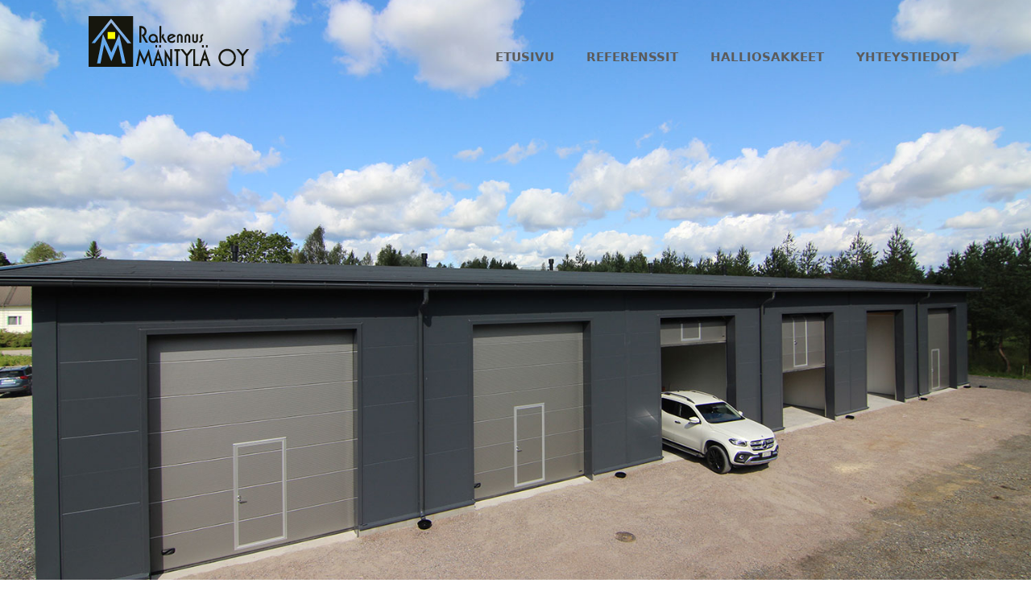

--- FILE ---
content_type: text/html; charset=UTF-8
request_url: https://rakennusmantyla.fi/paunankatu/
body_size: 13276
content:
<!DOCTYPE html>
<html lang="en-US">
<head>
	<meta charset="UTF-8">
	<meta name='robots' content='index, follow, max-image-preview:large, max-snippet:-1, max-video-preview:-1' />
<meta name="viewport" content="width=device-width, initial-scale=1">
	<!-- This site is optimized with the Yoast SEO plugin v26.5 - https://yoast.com/wordpress/plugins/seo/ -->
	<title>Halliosake | Rakennus Mäntylä Oy | Rakennusliike | Salo | Varsinais-Suomi</title>
	<meta name="description" content="Halliosake ja toimitila yritykselle Salossa. Rakennusliike Rakennus Mäntylä Oy rakentaa halliosakkeita ja rivitaloja. Toimialueenamme on Varsinais-Suomi." />
	<link rel="canonical" href="https://rakennusmantyla.fi/paunankatu/" />
	<meta property="og:locale" content="en_US" />
	<meta property="og:type" content="article" />
	<meta property="og:title" content="Halliosake | Rakennus Mäntylä Oy | Rakennusliike | Salo | Varsinais-Suomi" />
	<meta property="og:description" content="Halliosake ja toimitila yritykselle Salossa. Rakennusliike Rakennus Mäntylä Oy rakentaa halliosakkeita ja rivitaloja. Toimialueenamme on Varsinais-Suomi." />
	<meta property="og:url" content="https://rakennusmantyla.fi/paunankatu/" />
	<meta property="og:site_name" content="Rakennus Mäntylä Oy" />
	<meta property="article:modified_time" content="2021-04-08T10:10:51+00:00" />
	<meta property="og:image" content="https://rakennusmantyla.fi/wp-content/uploads/2020/01/rakennus_mantyla_paunankatu_02_1500.jpg" />
	<meta name="twitter:card" content="summary_large_image" />
	<script type="application/ld+json" class="yoast-schema-graph">{"@context":"https://schema.org","@graph":[{"@type":"WebPage","@id":"https://rakennusmantyla.fi/paunankatu/","url":"https://rakennusmantyla.fi/paunankatu/","name":"Halliosake | Rakennus Mäntylä Oy | Rakennusliike | Salo | Varsinais-Suomi","isPartOf":{"@id":"https://rakennusmantyla.fi/#website"},"primaryImageOfPage":{"@id":"https://rakennusmantyla.fi/paunankatu/#primaryimage"},"image":{"@id":"https://rakennusmantyla.fi/paunankatu/#primaryimage"},"thumbnailUrl":"https://rakennusmantyla.fi/wp-content/uploads/2020/01/rakennus_mantyla_paunankatu_02_1500.jpg","datePublished":"2020-01-20T13:46:17+00:00","dateModified":"2021-04-08T10:10:51+00:00","description":"Halliosake ja toimitila yritykselle Salossa. Rakennusliike Rakennus Mäntylä Oy rakentaa halliosakkeita ja rivitaloja. Toimialueenamme on Varsinais-Suomi.","breadcrumb":{"@id":"https://rakennusmantyla.fi/paunankatu/#breadcrumb"},"inLanguage":"en-US","potentialAction":[{"@type":"ReadAction","target":["https://rakennusmantyla.fi/paunankatu/"]}]},{"@type":"ImageObject","inLanguage":"en-US","@id":"https://rakennusmantyla.fi/paunankatu/#primaryimage","url":"https://rakennusmantyla.fi/wp-content/uploads/2020/01/rakennus_mantyla_paunankatu_02_1500.jpg","contentUrl":"https://rakennusmantyla.fi/wp-content/uploads/2020/01/rakennus_mantyla_paunankatu_02_1500.jpg","width":1500,"height":1000,"caption":"Halliosake Salo"},{"@type":"BreadcrumbList","@id":"https://rakennusmantyla.fi/paunankatu/#breadcrumb","itemListElement":[{"@type":"ListItem","position":1,"name":"Home","item":"https://rakennusmantyla.fi/"},{"@type":"ListItem","position":2,"name":"Paunankatu"}]},{"@type":"WebSite","@id":"https://rakennusmantyla.fi/#website","url":"https://rakennusmantyla.fi/","name":"Rakennus Mäntylä Oy","description":"","publisher":{"@id":"https://rakennusmantyla.fi/#organization"},"potentialAction":[{"@type":"SearchAction","target":{"@type":"EntryPoint","urlTemplate":"https://rakennusmantyla.fi/?s={search_term_string}"},"query-input":{"@type":"PropertyValueSpecification","valueRequired":true,"valueName":"search_term_string"}}],"inLanguage":"en-US"},{"@type":"Organization","@id":"https://rakennusmantyla.fi/#organization","name":"Rakennus Mäntylä Oy","url":"https://rakennusmantyla.fi/","logo":{"@type":"ImageObject","inLanguage":"en-US","@id":"https://rakennusmantyla.fi/#/schema/logo/image/","url":"https://rakennusmantyla.fi/wp-content/uploads/2020/01/rakennus_mantyla_logo_outline2.svg","contentUrl":"https://rakennusmantyla.fi/wp-content/uploads/2020/01/rakennus_mantyla_logo_outline2.svg","caption":"Rakennus Mäntylä Oy"},"image":{"@id":"https://rakennusmantyla.fi/#/schema/logo/image/"}}]}</script>
	<!-- / Yoast SEO plugin. -->


<link href='https://fonts.gstatic.com' crossorigin rel='preconnect' />
<link href='https://fonts.googleapis.com' crossorigin rel='preconnect' />
<style id='wp-img-auto-sizes-contain-inline-css'>
img:is([sizes=auto i],[sizes^="auto," i]){contain-intrinsic-size:3000px 1500px}
/*# sourceURL=wp-img-auto-sizes-contain-inline-css */
</style>
<link rel='stylesheet' id='generate-fonts-css' href='//fonts.googleapis.com/css?family=Open+Sans:300,300italic,regular,italic,600,600italic,700,700italic,800,800italic' media='all' />
<style id='wp-emoji-styles-inline-css'>

	img.wp-smiley, img.emoji {
		display: inline !important;
		border: none !important;
		box-shadow: none !important;
		height: 1em !important;
		width: 1em !important;
		margin: 0 0.07em !important;
		vertical-align: -0.1em !important;
		background: none !important;
		padding: 0 !important;
	}
/*# sourceURL=wp-emoji-styles-inline-css */
</style>
<style id='wp-block-library-inline-css'>
:root{--wp-block-synced-color:#7a00df;--wp-block-synced-color--rgb:122,0,223;--wp-bound-block-color:var(--wp-block-synced-color);--wp-editor-canvas-background:#ddd;--wp-admin-theme-color:#007cba;--wp-admin-theme-color--rgb:0,124,186;--wp-admin-theme-color-darker-10:#006ba1;--wp-admin-theme-color-darker-10--rgb:0,107,160.5;--wp-admin-theme-color-darker-20:#005a87;--wp-admin-theme-color-darker-20--rgb:0,90,135;--wp-admin-border-width-focus:2px}@media (min-resolution:192dpi){:root{--wp-admin-border-width-focus:1.5px}}.wp-element-button{cursor:pointer}:root .has-very-light-gray-background-color{background-color:#eee}:root .has-very-dark-gray-background-color{background-color:#313131}:root .has-very-light-gray-color{color:#eee}:root .has-very-dark-gray-color{color:#313131}:root .has-vivid-green-cyan-to-vivid-cyan-blue-gradient-background{background:linear-gradient(135deg,#00d084,#0693e3)}:root .has-purple-crush-gradient-background{background:linear-gradient(135deg,#34e2e4,#4721fb 50%,#ab1dfe)}:root .has-hazy-dawn-gradient-background{background:linear-gradient(135deg,#faaca8,#dad0ec)}:root .has-subdued-olive-gradient-background{background:linear-gradient(135deg,#fafae1,#67a671)}:root .has-atomic-cream-gradient-background{background:linear-gradient(135deg,#fdd79a,#004a59)}:root .has-nightshade-gradient-background{background:linear-gradient(135deg,#330968,#31cdcf)}:root .has-midnight-gradient-background{background:linear-gradient(135deg,#020381,#2874fc)}:root{--wp--preset--font-size--normal:16px;--wp--preset--font-size--huge:42px}.has-regular-font-size{font-size:1em}.has-larger-font-size{font-size:2.625em}.has-normal-font-size{font-size:var(--wp--preset--font-size--normal)}.has-huge-font-size{font-size:var(--wp--preset--font-size--huge)}.has-text-align-center{text-align:center}.has-text-align-left{text-align:left}.has-text-align-right{text-align:right}.has-fit-text{white-space:nowrap!important}#end-resizable-editor-section{display:none}.aligncenter{clear:both}.items-justified-left{justify-content:flex-start}.items-justified-center{justify-content:center}.items-justified-right{justify-content:flex-end}.items-justified-space-between{justify-content:space-between}.screen-reader-text{border:0;clip-path:inset(50%);height:1px;margin:-1px;overflow:hidden;padding:0;position:absolute;width:1px;word-wrap:normal!important}.screen-reader-text:focus{background-color:#ddd;clip-path:none;color:#444;display:block;font-size:1em;height:auto;left:5px;line-height:normal;padding:15px 23px 14px;text-decoration:none;top:5px;width:auto;z-index:100000}html :where(.has-border-color){border-style:solid}html :where([style*=border-top-color]){border-top-style:solid}html :where([style*=border-right-color]){border-right-style:solid}html :where([style*=border-bottom-color]){border-bottom-style:solid}html :where([style*=border-left-color]){border-left-style:solid}html :where([style*=border-width]){border-style:solid}html :where([style*=border-top-width]){border-top-style:solid}html :where([style*=border-right-width]){border-right-style:solid}html :where([style*=border-bottom-width]){border-bottom-style:solid}html :where([style*=border-left-width]){border-left-style:solid}html :where(img[class*=wp-image-]){height:auto;max-width:100%}:where(figure){margin:0 0 1em}html :where(.is-position-sticky){--wp-admin--admin-bar--position-offset:var(--wp-admin--admin-bar--height,0px)}@media screen and (max-width:600px){html :where(.is-position-sticky){--wp-admin--admin-bar--position-offset:0px}}

/*# sourceURL=wp-block-library-inline-css */
</style><style id='global-styles-inline-css'>
:root{--wp--preset--aspect-ratio--square: 1;--wp--preset--aspect-ratio--4-3: 4/3;--wp--preset--aspect-ratio--3-4: 3/4;--wp--preset--aspect-ratio--3-2: 3/2;--wp--preset--aspect-ratio--2-3: 2/3;--wp--preset--aspect-ratio--16-9: 16/9;--wp--preset--aspect-ratio--9-16: 9/16;--wp--preset--color--black: #000000;--wp--preset--color--cyan-bluish-gray: #abb8c3;--wp--preset--color--white: #ffffff;--wp--preset--color--pale-pink: #f78da7;--wp--preset--color--vivid-red: #cf2e2e;--wp--preset--color--luminous-vivid-orange: #ff6900;--wp--preset--color--luminous-vivid-amber: #fcb900;--wp--preset--color--light-green-cyan: #7bdcb5;--wp--preset--color--vivid-green-cyan: #00d084;--wp--preset--color--pale-cyan-blue: #8ed1fc;--wp--preset--color--vivid-cyan-blue: #0693e3;--wp--preset--color--vivid-purple: #9b51e0;--wp--preset--color--contrast: var(--contrast);--wp--preset--color--contrast-2: var(--contrast-2);--wp--preset--color--contrast-3: var(--contrast-3);--wp--preset--color--base: var(--base);--wp--preset--color--base-2: var(--base-2);--wp--preset--color--base-3: var(--base-3);--wp--preset--color--accent: var(--accent);--wp--preset--gradient--vivid-cyan-blue-to-vivid-purple: linear-gradient(135deg,rgb(6,147,227) 0%,rgb(155,81,224) 100%);--wp--preset--gradient--light-green-cyan-to-vivid-green-cyan: linear-gradient(135deg,rgb(122,220,180) 0%,rgb(0,208,130) 100%);--wp--preset--gradient--luminous-vivid-amber-to-luminous-vivid-orange: linear-gradient(135deg,rgb(252,185,0) 0%,rgb(255,105,0) 100%);--wp--preset--gradient--luminous-vivid-orange-to-vivid-red: linear-gradient(135deg,rgb(255,105,0) 0%,rgb(207,46,46) 100%);--wp--preset--gradient--very-light-gray-to-cyan-bluish-gray: linear-gradient(135deg,rgb(238,238,238) 0%,rgb(169,184,195) 100%);--wp--preset--gradient--cool-to-warm-spectrum: linear-gradient(135deg,rgb(74,234,220) 0%,rgb(151,120,209) 20%,rgb(207,42,186) 40%,rgb(238,44,130) 60%,rgb(251,105,98) 80%,rgb(254,248,76) 100%);--wp--preset--gradient--blush-light-purple: linear-gradient(135deg,rgb(255,206,236) 0%,rgb(152,150,240) 100%);--wp--preset--gradient--blush-bordeaux: linear-gradient(135deg,rgb(254,205,165) 0%,rgb(254,45,45) 50%,rgb(107,0,62) 100%);--wp--preset--gradient--luminous-dusk: linear-gradient(135deg,rgb(255,203,112) 0%,rgb(199,81,192) 50%,rgb(65,88,208) 100%);--wp--preset--gradient--pale-ocean: linear-gradient(135deg,rgb(255,245,203) 0%,rgb(182,227,212) 50%,rgb(51,167,181) 100%);--wp--preset--gradient--electric-grass: linear-gradient(135deg,rgb(202,248,128) 0%,rgb(113,206,126) 100%);--wp--preset--gradient--midnight: linear-gradient(135deg,rgb(2,3,129) 0%,rgb(40,116,252) 100%);--wp--preset--font-size--small: 13px;--wp--preset--font-size--medium: 20px;--wp--preset--font-size--large: 36px;--wp--preset--font-size--x-large: 42px;--wp--preset--spacing--20: 0.44rem;--wp--preset--spacing--30: 0.67rem;--wp--preset--spacing--40: 1rem;--wp--preset--spacing--50: 1.5rem;--wp--preset--spacing--60: 2.25rem;--wp--preset--spacing--70: 3.38rem;--wp--preset--spacing--80: 5.06rem;--wp--preset--shadow--natural: 6px 6px 9px rgba(0, 0, 0, 0.2);--wp--preset--shadow--deep: 12px 12px 50px rgba(0, 0, 0, 0.4);--wp--preset--shadow--sharp: 6px 6px 0px rgba(0, 0, 0, 0.2);--wp--preset--shadow--outlined: 6px 6px 0px -3px rgb(255, 255, 255), 6px 6px rgb(0, 0, 0);--wp--preset--shadow--crisp: 6px 6px 0px rgb(0, 0, 0);}:where(.is-layout-flex){gap: 0.5em;}:where(.is-layout-grid){gap: 0.5em;}body .is-layout-flex{display: flex;}.is-layout-flex{flex-wrap: wrap;align-items: center;}.is-layout-flex > :is(*, div){margin: 0;}body .is-layout-grid{display: grid;}.is-layout-grid > :is(*, div){margin: 0;}:where(.wp-block-columns.is-layout-flex){gap: 2em;}:where(.wp-block-columns.is-layout-grid){gap: 2em;}:where(.wp-block-post-template.is-layout-flex){gap: 1.25em;}:where(.wp-block-post-template.is-layout-grid){gap: 1.25em;}.has-black-color{color: var(--wp--preset--color--black) !important;}.has-cyan-bluish-gray-color{color: var(--wp--preset--color--cyan-bluish-gray) !important;}.has-white-color{color: var(--wp--preset--color--white) !important;}.has-pale-pink-color{color: var(--wp--preset--color--pale-pink) !important;}.has-vivid-red-color{color: var(--wp--preset--color--vivid-red) !important;}.has-luminous-vivid-orange-color{color: var(--wp--preset--color--luminous-vivid-orange) !important;}.has-luminous-vivid-amber-color{color: var(--wp--preset--color--luminous-vivid-amber) !important;}.has-light-green-cyan-color{color: var(--wp--preset--color--light-green-cyan) !important;}.has-vivid-green-cyan-color{color: var(--wp--preset--color--vivid-green-cyan) !important;}.has-pale-cyan-blue-color{color: var(--wp--preset--color--pale-cyan-blue) !important;}.has-vivid-cyan-blue-color{color: var(--wp--preset--color--vivid-cyan-blue) !important;}.has-vivid-purple-color{color: var(--wp--preset--color--vivid-purple) !important;}.has-black-background-color{background-color: var(--wp--preset--color--black) !important;}.has-cyan-bluish-gray-background-color{background-color: var(--wp--preset--color--cyan-bluish-gray) !important;}.has-white-background-color{background-color: var(--wp--preset--color--white) !important;}.has-pale-pink-background-color{background-color: var(--wp--preset--color--pale-pink) !important;}.has-vivid-red-background-color{background-color: var(--wp--preset--color--vivid-red) !important;}.has-luminous-vivid-orange-background-color{background-color: var(--wp--preset--color--luminous-vivid-orange) !important;}.has-luminous-vivid-amber-background-color{background-color: var(--wp--preset--color--luminous-vivid-amber) !important;}.has-light-green-cyan-background-color{background-color: var(--wp--preset--color--light-green-cyan) !important;}.has-vivid-green-cyan-background-color{background-color: var(--wp--preset--color--vivid-green-cyan) !important;}.has-pale-cyan-blue-background-color{background-color: var(--wp--preset--color--pale-cyan-blue) !important;}.has-vivid-cyan-blue-background-color{background-color: var(--wp--preset--color--vivid-cyan-blue) !important;}.has-vivid-purple-background-color{background-color: var(--wp--preset--color--vivid-purple) !important;}.has-black-border-color{border-color: var(--wp--preset--color--black) !important;}.has-cyan-bluish-gray-border-color{border-color: var(--wp--preset--color--cyan-bluish-gray) !important;}.has-white-border-color{border-color: var(--wp--preset--color--white) !important;}.has-pale-pink-border-color{border-color: var(--wp--preset--color--pale-pink) !important;}.has-vivid-red-border-color{border-color: var(--wp--preset--color--vivid-red) !important;}.has-luminous-vivid-orange-border-color{border-color: var(--wp--preset--color--luminous-vivid-orange) !important;}.has-luminous-vivid-amber-border-color{border-color: var(--wp--preset--color--luminous-vivid-amber) !important;}.has-light-green-cyan-border-color{border-color: var(--wp--preset--color--light-green-cyan) !important;}.has-vivid-green-cyan-border-color{border-color: var(--wp--preset--color--vivid-green-cyan) !important;}.has-pale-cyan-blue-border-color{border-color: var(--wp--preset--color--pale-cyan-blue) !important;}.has-vivid-cyan-blue-border-color{border-color: var(--wp--preset--color--vivid-cyan-blue) !important;}.has-vivid-purple-border-color{border-color: var(--wp--preset--color--vivid-purple) !important;}.has-vivid-cyan-blue-to-vivid-purple-gradient-background{background: var(--wp--preset--gradient--vivid-cyan-blue-to-vivid-purple) !important;}.has-light-green-cyan-to-vivid-green-cyan-gradient-background{background: var(--wp--preset--gradient--light-green-cyan-to-vivid-green-cyan) !important;}.has-luminous-vivid-amber-to-luminous-vivid-orange-gradient-background{background: var(--wp--preset--gradient--luminous-vivid-amber-to-luminous-vivid-orange) !important;}.has-luminous-vivid-orange-to-vivid-red-gradient-background{background: var(--wp--preset--gradient--luminous-vivid-orange-to-vivid-red) !important;}.has-very-light-gray-to-cyan-bluish-gray-gradient-background{background: var(--wp--preset--gradient--very-light-gray-to-cyan-bluish-gray) !important;}.has-cool-to-warm-spectrum-gradient-background{background: var(--wp--preset--gradient--cool-to-warm-spectrum) !important;}.has-blush-light-purple-gradient-background{background: var(--wp--preset--gradient--blush-light-purple) !important;}.has-blush-bordeaux-gradient-background{background: var(--wp--preset--gradient--blush-bordeaux) !important;}.has-luminous-dusk-gradient-background{background: var(--wp--preset--gradient--luminous-dusk) !important;}.has-pale-ocean-gradient-background{background: var(--wp--preset--gradient--pale-ocean) !important;}.has-electric-grass-gradient-background{background: var(--wp--preset--gradient--electric-grass) !important;}.has-midnight-gradient-background{background: var(--wp--preset--gradient--midnight) !important;}.has-small-font-size{font-size: var(--wp--preset--font-size--small) !important;}.has-medium-font-size{font-size: var(--wp--preset--font-size--medium) !important;}.has-large-font-size{font-size: var(--wp--preset--font-size--large) !important;}.has-x-large-font-size{font-size: var(--wp--preset--font-size--x-large) !important;}
/*# sourceURL=global-styles-inline-css */
</style>

<style id='classic-theme-styles-inline-css'>
/*! This file is auto-generated */
.wp-block-button__link{color:#fff;background-color:#32373c;border-radius:9999px;box-shadow:none;text-decoration:none;padding:calc(.667em + 2px) calc(1.333em + 2px);font-size:1.125em}.wp-block-file__button{background:#32373c;color:#fff;text-decoration:none}
/*# sourceURL=/wp-includes/css/classic-themes.min.css */
</style>
<link rel='stylesheet' id='yui3-css' href='https://rakennusmantyla.fi/wp-content/plugins/bb-plugin/css/yui3.css?ver=2.8.5.1' media='all' />
<link rel='stylesheet' id='fl-slideshow-css' href='https://rakennusmantyla.fi/wp-content/plugins/bb-plugin/css/fl-slideshow.min.css?ver=2.8.5.1' media='all' />
<link rel='stylesheet' id='fl-builder-layout-390-css' href='https://rakennusmantyla.fi/wp-content/uploads/bb-plugin/cache/390-layout.css?ver=4d0314872f744e3fdfa90e8cd7378914' media='all' />
<link rel='stylesheet' id='generate-style-css' href='https://rakennusmantyla.fi/wp-content/themes/generatepress/assets/css/all.min.css?ver=3.6.1' media='all' />
<style id='generate-style-inline-css'>
body{background-color:#ffffff;color:#777777;}a{color:#3a3a3a;}a:hover, a:focus, a:active{color:#000000;}body .grid-container{max-width:1100px;}.wp-block-group__inner-container{max-width:1100px;margin-left:auto;margin-right:auto;}.site-header .header-image{width:200px;}.generate-back-to-top{font-size:20px;border-radius:3px;position:fixed;bottom:30px;right:30px;line-height:40px;width:40px;text-align:center;z-index:10;transition:opacity 300ms ease-in-out;opacity:0.1;transform:translateY(1000px);}.generate-back-to-top__show{opacity:1;transform:translateY(0);}:root{--contrast:#222222;--contrast-2:#575760;--contrast-3:#b2b2be;--base:#f0f0f0;--base-2:#f7f8f9;--base-3:#ffffff;--accent:#1e73be;}:root .has-contrast-color{color:var(--contrast);}:root .has-contrast-background-color{background-color:var(--contrast);}:root .has-contrast-2-color{color:var(--contrast-2);}:root .has-contrast-2-background-color{background-color:var(--contrast-2);}:root .has-contrast-3-color{color:var(--contrast-3);}:root .has-contrast-3-background-color{background-color:var(--contrast-3);}:root .has-base-color{color:var(--base);}:root .has-base-background-color{background-color:var(--base);}:root .has-base-2-color{color:var(--base-2);}:root .has-base-2-background-color{background-color:var(--base-2);}:root .has-base-3-color{color:var(--base-3);}:root .has-base-3-background-color{background-color:var(--base-3);}:root .has-accent-color{color:var(--accent);}:root .has-accent-background-color{background-color:var(--accent);}body, button, input, select, textarea{font-family:-apple-system, system-ui, BlinkMacSystemFont, "Segoe UI", Helvetica, Arial, sans-serif, "Apple Color Emoji", "Segoe UI Emoji", "Segoe UI Symbol";}body{line-height:1.5;}.entry-content > [class*="wp-block-"]:not(:last-child):not(.wp-block-heading){margin-bottom:1.5em;}.main-title{font-size:45px;}.main-navigation a, .menu-toggle{font-weight:600;}.main-navigation .main-nav ul ul li a{font-size:14px;}.widget-title{font-family:"Open Sans", sans-serif;font-weight:700;font-size:16px;margin-bottom:10px;}.sidebar .widget, .footer-widgets .widget{font-size:14px;}h1{font-weight:300;font-size:40px;}h2{font-weight:300;font-size:30px;}h3{font-size:20px;}h4{font-size:inherit;}h5{font-size:inherit;}.site-info{font-family:"Open Sans", sans-serif;font-weight:500;font-size:12px;}@media (max-width:768px){.main-title{font-size:20px;}h1{font-size:30px;}h2{font-size:25px;}}.top-bar{background-color:#636363;color:#ffffff;}.top-bar a{color:#ffffff;}.top-bar a:hover{color:#303030;}.site-header{background-color:#ffffff;color:#5b5b5b;}.site-header a{color:#3a3a3a;}.main-title a,.main-title a:hover{color:#222222;}.site-description{color:#757575;}.mobile-menu-control-wrapper .menu-toggle,.mobile-menu-control-wrapper .menu-toggle:hover,.mobile-menu-control-wrapper .menu-toggle:focus,.has-inline-mobile-toggle #site-navigation.toggled{background-color:rgba(0, 0, 0, 0.02);}.main-navigation,.main-navigation ul ul{background-color:#ffffff;}.main-navigation .main-nav ul li a, .main-navigation .menu-toggle, .main-navigation .menu-bar-items{color:#5b5b5b;}.main-navigation .main-nav ul li:not([class*="current-menu-"]):hover > a, .main-navigation .main-nav ul li:not([class*="current-menu-"]):focus > a, .main-navigation .main-nav ul li.sfHover:not([class*="current-menu-"]) > a, .main-navigation .menu-bar-item:hover > a, .main-navigation .menu-bar-item.sfHover > a{color:#7a7a7a;}button.menu-toggle:hover,button.menu-toggle:focus,.main-navigation .mobile-bar-items a,.main-navigation .mobile-bar-items a:hover,.main-navigation .mobile-bar-items a:focus{color:#5b5b5b;}.navigation-search input[type="search"],.navigation-search input[type="search"]:active, .navigation-search input[type="search"]:focus, .main-navigation .main-nav ul li.search-item.active > a, .main-navigation .menu-bar-items .search-item.active > a{color:#7a7a7a;}.main-navigation ul ul{background-color:#3f3f3f;}.main-navigation .main-nav ul ul li a{color:#ffffff;}.main-navigation .main-nav ul ul li:not([class*="current-menu-"]):hover > a,.main-navigation .main-nav ul ul li:not([class*="current-menu-"]):focus > a, .main-navigation .main-nav ul ul li.sfHover:not([class*="current-menu-"]) > a{color:#ffffff;background-color:#4f4f4f;}.main-navigation .main-nav ul ul li[class*="current-menu-"] > a{color:#ffffff;background-color:#4f4f4f;}.separate-containers .inside-article, .separate-containers .comments-area, .separate-containers .page-header, .one-container .container, .separate-containers .paging-navigation, .inside-page-header{background-color:#ffffff;}.entry-meta{color:#595959;}.entry-meta a{color:#595959;}.entry-meta a:hover{color:#1e73be;}.sidebar .widget{background-color:#ffffff;}.sidebar .widget .widget-title{color:#000000;}.footer-widgets{color:#726b6b;background-color:#F7F7F7;}.footer-widgets a{color:#726b6b;}.footer-widgets a:hover{color:#6b6464;}.footer-widgets .widget-title{color:#726b6b;}.site-info{color:#726b6b;background-color:#f7f7f7;}.site-info a{color:#726b6b;}.site-info a:hover{color:#6b6464;}.footer-bar .widget_nav_menu .current-menu-item a{color:#6b6464;}input[type="text"],input[type="email"],input[type="url"],input[type="password"],input[type="search"],input[type="tel"],input[type="number"],textarea,select{color:#666666;background-color:#fafafa;border-color:#cccccc;}input[type="text"]:focus,input[type="email"]:focus,input[type="url"]:focus,input[type="password"]:focus,input[type="search"]:focus,input[type="tel"]:focus,input[type="number"]:focus,textarea:focus,select:focus{color:#666666;background-color:#ffffff;border-color:#bfbfbf;}button,html input[type="button"],input[type="reset"],input[type="submit"],a.button,a.wp-block-button__link:not(.has-background){color:#ffffff;background-color:#666666;}button:hover,html input[type="button"]:hover,input[type="reset"]:hover,input[type="submit"]:hover,a.button:hover,button:focus,html input[type="button"]:focus,input[type="reset"]:focus,input[type="submit"]:focus,a.button:focus,a.wp-block-button__link:not(.has-background):active,a.wp-block-button__link:not(.has-background):focus,a.wp-block-button__link:not(.has-background):hover{color:#ffffff;background-color:#3f3f3f;}a.generate-back-to-top{background-color:rgba(229,229,229,0.4);color:#776e6e;}a.generate-back-to-top:hover,a.generate-back-to-top:focus{background-color:rgba( 0,0,0,0.6 );color:#ffffff;}:root{--gp-search-modal-bg-color:var(--base-3);--gp-search-modal-text-color:var(--contrast);--gp-search-modal-overlay-bg-color:rgba(0,0,0,0.2);}@media (max-width: 768px){.main-navigation .menu-bar-item:hover > a, .main-navigation .menu-bar-item.sfHover > a{background:none;color:#5b5b5b;}}.inside-top-bar{padding:10px;}.inside-header{padding:20px 0px 40px 40px;}.site-main .wp-block-group__inner-container{padding:40px;}.entry-content .alignwide, body:not(.no-sidebar) .entry-content .alignfull{margin-left:-40px;width:calc(100% + 80px);max-width:calc(100% + 80px);}.main-navigation .main-nav ul li a,.menu-toggle,.main-navigation .mobile-bar-items a{line-height:103px;}.navigation-search input[type="search"]{height:103px;}.rtl .menu-item-has-children .dropdown-menu-toggle{padding-left:20px;}.rtl .main-navigation .main-nav ul li.menu-item-has-children > a{padding-right:20px;}.footer-widgets{padding:80px 0px 60px 80px;}.site-info{padding:20px 20px 10px 20px;}@media (max-width:768px){.separate-containers .inside-article, .separate-containers .comments-area, .separate-containers .page-header, .separate-containers .paging-navigation, .one-container .site-content, .inside-page-header{padding:30px;}.site-main .wp-block-group__inner-container{padding:30px;}.inside-header{padding-top:0px;padding-right:0px;padding-bottom:0px;padding-left:0px;}.footer-widgets{padding-top:40px;padding-bottom:20px;padding-left:40px;}.site-info{padding-right:10px;padding-left:10px;}.entry-content .alignwide, body:not(.no-sidebar) .entry-content .alignfull{margin-left:-30px;width:calc(100% + 60px);max-width:calc(100% + 60px);}}.one-container .sidebar .widget{padding:0px;}/* End cached CSS */@media (max-width: 768px){.main-navigation .menu-toggle,.main-navigation .mobile-bar-items,.sidebar-nav-mobile:not(#sticky-placeholder){display:block;}.main-navigation ul,.gen-sidebar-nav{display:none;}[class*="nav-float-"] .site-header .inside-header > *{float:none;clear:both;}}
.dynamic-author-image-rounded{border-radius:100%;}.dynamic-featured-image, .dynamic-author-image{vertical-align:middle;}.one-container.blog .dynamic-content-template:not(:last-child), .one-container.archive .dynamic-content-template:not(:last-child){padding-bottom:0px;}.dynamic-entry-excerpt > p:last-child{margin-bottom:0px;}
.main-navigation .main-nav ul li a,.menu-toggle,.main-navigation .mobile-bar-items a{transition: line-height 300ms ease}.fl-builder-edit .navigation-stick {z-index: 10 !important;}.main-navigation.toggled .main-nav > ul{background-color: #ffffff}
.navigation-branding .main-title{font-weight:bold;text-transform:none;font-size:45px;}@media (max-width: 768px){.navigation-branding .main-title{font-size:20px;}}
.page-hero{box-sizing:border-box;}.inside-page-hero > *:last-child{margin-bottom:0px;}.header-wrap{position:absolute;left:0px;right:0px;z-index:10;}.header-wrap .site-header{background:transparent;}.header-wrap #site-navigation:not(.toggled), .header-wrap #mobile-header:not(.toggled):not(.navigation-stick), .has-inline-mobile-toggle .mobile-menu-control-wrapper{background:transparent;}.header-wrap #site-navigation:not(.toggled) .main-nav > ul > li:hover > a, .header-wrap #site-navigation:not(.toggled) .main-nav > ul > li:focus > a, .header-wrap #site-navigation:not(.toggled) .main-nav > ul > li.sfHover > a, .header-wrap #mobile-header:not(.toggled) .main-nav > ul > li:hover > a{background:transparent;}.header-wrap #site-navigation:not(.toggled) .main-nav > ul > li[class*="current-menu-"] > a, .header-wrap #mobile-header:not(.toggled) .main-nav > ul > li[class*="current-menu-"] > a, .header-wrap #site-navigation:not(.toggled) .main-nav > ul > li[class*="current-menu-"]:hover > a, .header-wrap #mobile-header:not(.toggled) .main-nav > ul > li[class*="current-menu-"]:hover > a{background:transparent;}
@media (max-width: 768px){.main-navigation .menu-toggle,.main-navigation .mobile-bar-items a,.main-navigation .menu-bar-item > a{padding-left:0px;padding-right:0px;}.main-navigation .main-nav ul li a,.main-navigation .menu-toggle,.main-navigation .mobile-bar-items a,.main-navigation .menu-bar-item > a{line-height:60px;}.main-navigation .site-logo.navigation-logo img, .mobile-header-navigation .site-logo.mobile-header-logo img, .navigation-search input[type="search"]{height:60px;}}@media (max-width: 1024px),(min-width:1025px){.main-navigation.sticky-navigation-transition .main-nav > ul > li > a,.sticky-navigation-transition .menu-toggle,.main-navigation.sticky-navigation-transition .mobile-bar-items a, .sticky-navigation-transition .navigation-branding .main-title{line-height:60px;}.main-navigation.sticky-navigation-transition .site-logo img, .main-navigation.sticky-navigation-transition .navigation-search input[type="search"], .main-navigation.sticky-navigation-transition .navigation-branding img{height:60px;}}.main-navigation.slideout-navigation .main-nav > ul > li > a{line-height:40px;}
/*# sourceURL=generate-style-inline-css */
</style>
<link rel='stylesheet' id='generate-font-icons-css' href='https://rakennusmantyla.fi/wp-content/themes/generatepress/assets/css/components/font-icons.min.css?ver=3.6.1' media='all' />
<link rel='stylesheet' id='generate-child-css' href='https://rakennusmantyla.fi/wp-content/themes/generatepress_child/style.css?ver=1572955899' media='all' />
<link rel='stylesheet' id='generate-sticky-css' href='https://rakennusmantyla.fi/wp-content/plugins/gp-premium/menu-plus/functions/css/sticky.min.css?ver=2.5.5' media='all' />
<link rel='stylesheet' id='generate-offside-css' href='https://rakennusmantyla.fi/wp-content/plugins/gp-premium/menu-plus/functions/css/offside.min.css?ver=2.5.5' media='all' />
<style id='generate-offside-inline-css'>
:root{--gp-slideout-width:265px;}.slideout-navigation.main-navigation{background-color:#ffffff;}.slideout-navigation.main-navigation .main-nav ul li a{color:#707070;font-weight:500;text-transform:none;}.slideout-navigation.main-navigation.do-overlay .main-nav ul ul li a{font-size:1em;}@media (max-width:768px){.slideout-navigation.main-navigation .main-nav ul li a{font-size:18px;}.slideout-navigation.main-navigation .main-nav ul ul li a{font-size:17px;}}.slideout-navigation.main-navigation .main-nav ul li:not([class*="current-menu-"]):hover > a, .slideout-navigation.main-navigation .main-nav ul li:not([class*="current-menu-"]):focus > a, .slideout-navigation.main-navigation .main-nav ul li.sfHover:not([class*="current-menu-"]) > a{color:#ffffff;background-color:#3f3f3f;}.slideout-navigation, .slideout-navigation a{color:#707070;}.slideout-navigation button.slideout-exit{color:#707070;padding-left:20px;padding-right:20px;}.slideout-navigation .dropdown-menu-toggle:before{content:"\f107";}.slideout-navigation .sfHover > a .dropdown-menu-toggle:before{content:"\f106";}@media (max-width: 768px){.menu-bar-item.slideout-toggle{display:none;}}
/*# sourceURL=generate-offside-inline-css */
</style>
<link rel='stylesheet' id='gp-premium-icons-css' href='https://rakennusmantyla.fi/wp-content/plugins/gp-premium/general/icons/icons.min.css?ver=2.5.5' media='all' />
<link rel='stylesheet' id='generate-navigation-branding-css' href='https://rakennusmantyla.fi/wp-content/plugins/gp-premium/menu-plus/functions/css/navigation-branding.min.css?ver=2.5.5' media='all' />
<style id='generate-navigation-branding-inline-css'>
@media (max-width: 768px){.site-header, #site-navigation, #sticky-navigation{display:none !important;opacity:0.0;}#mobile-header{display:block !important;width:100% !important;}#mobile-header .main-nav > ul{display:none;}#mobile-header.toggled .main-nav > ul, #mobile-header .menu-toggle, #mobile-header .mobile-bar-items{display:block;}#mobile-header .main-nav{-ms-flex:0 0 100%;flex:0 0 100%;-webkit-box-ordinal-group:5;-ms-flex-order:4;order:4;}}.main-navigation .sticky-navigation-logo, .main-navigation.navigation-stick .site-logo:not(.mobile-header-logo){display:none;}.main-navigation.navigation-stick .sticky-navigation-logo{display:block;}.navigation-branding img, .site-logo.mobile-header-logo img{height:103px;width:auto;}.navigation-branding .main-title{line-height:103px;}@media (max-width: 1110px){#site-navigation .navigation-branding, #sticky-navigation .navigation-branding{margin-left:10px;}}@media (max-width: 768px){.main-navigation:not(.slideout-navigation) .main-nav{-ms-flex:0 0 100%;flex:0 0 100%;}.main-navigation:not(.slideout-navigation) .inside-navigation{-ms-flex-wrap:wrap;flex-wrap:wrap;display:-webkit-box;display:-ms-flexbox;display:flex;}.nav-aligned-center .navigation-branding, .nav-aligned-left .navigation-branding{margin-right:auto;}.nav-aligned-center  .main-navigation.has-branding:not(.slideout-navigation) .inside-navigation .main-nav,.nav-aligned-center  .main-navigation.has-sticky-branding.navigation-stick .inside-navigation .main-nav,.nav-aligned-left  .main-navigation.has-branding:not(.slideout-navigation) .inside-navigation .main-nav,.nav-aligned-left  .main-navigation.has-sticky-branding.navigation-stick .inside-navigation .main-nav{margin-right:0px;}.navigation-branding img, .site-logo.mobile-header-logo{height:60px;}.navigation-branding .main-title{line-height:60px;}}
/*# sourceURL=generate-navigation-branding-inline-css */
</style>
<link rel='stylesheet' id='fl-builder-google-fonts-b247473643c6fccb0d83747fdca9f0a8-css' href='//fonts.googleapis.com/css?family=Roboto+Condensed%3A700%2C400%7COpen+Sans%3A400%2C700&#038;ver=6.9' media='all' />
<script src="https://rakennusmantyla.fi/wp-includes/js/jquery/jquery.min.js?ver=3.7.1" id="jquery-core-js"></script>
<script src="https://rakennusmantyla.fi/wp-includes/js/jquery/jquery-migrate.min.js?ver=3.4.1" id="jquery-migrate-js"></script>
<link rel="https://api.w.org/" href="https://rakennusmantyla.fi/wp-json/" /><link rel="alternate" title="JSON" type="application/json" href="https://rakennusmantyla.fi/wp-json/wp/v2/pages/390" /><style type="text/css" id="simple-css-output">/* Email link underline */.emailunderline:link { text-decoration:none;}.emailunderline:hover{ text-decoration:underline;}/* Footer link underline */.underlinefooter:hover{ text-decoration:underline; text-underline-position: under;}/* Email link underline */.emailunderlinelink a:link { text-decoration: underline; text-underline-position: under;}.emailunderlinelink a:visited { text-decoration: none;}.emailunderlinelink a:hover{ text-decoration:none;}.img_contact_row { display: block; margin-left: auto; margin-right: auto; width: 80%; }.contact_row_logo_size { display: block; margin-left: auto; margin-right: auto; width: 300px; }.img_off_canvas { display: block; margin-left: auto; margin-right: auto; width: 80%; }.footer_logo_size { display: block; margin-left: 0px; margin-right: auto; width: 180px; padding-left: 0px; padding-bottom: 0px; padding-top: 0px;}.footer_logo_size2 { display: block; margin-left: 0px; margin-right: auto; width: 180px; padding-left: 10px; padding-bottom: 0px;}/* Mobile hamburger size */.menu-toggle:before { font-size: 20px;}@media (max-width: 768) { .site-logo { width: 100px; }}/* Remove gray line sticky menu */.sticky-enabled .main-navigation.is_stuck { box-shadow: none;}.main-navigation.navigation-clone { background-color: rgba(255,255,255,0.9);}.main-navigation.navigation-stick .main-nav ul li a { color: #000000;}/* Back to Top */.generate-back-to-top,.generate-back-to-top:visited { bottom: 60px; /* 30px from the bottom of your screen */ right: 20px; /* 30px from the left of your screen */ border-radius: 3px; /* how round the button is */ line-height: 30px; /* how tall it is */ width: 25px; /* how wide it is */}/* Zoom in on hover */.hover-zoom-in .fl-photo-content { overflow: hidden;}.hover-zoom-in .fl-photo-content .fl-photo-img { -webkit-transition: 0.4s ease-in-out; transition: 0.4s ease-in-out; will-change: transform;}.hover-zoom-in .fl-photo-content .fl-photo-img:hover { -webkit-transition: 0.4s ease-in-out; transition: 0.4s ease-in-out; -webkit-transform: scale(1.3); transform: scale(1.3);}</style><style>.recentcomments a{display:inline !important;padding:0 !important;margin:0 !important;}</style><meta name="google-site-verification" content="7cJCmE8BUQq3COZowQ0B5EwXUE2s52wgqhwP6-V43JQ" /><!-- Global site tag (gtag.js) - Google Analytics -->
<script async src="https://www.googletagmanager.com/gtag/js?id=UA-153081498-1"></script>
<script>
  window.dataLayer = window.dataLayer || [];
  function gtag(){dataLayer.push(arguments);}
  gtag('js', new Date());

  gtag('config', 'UA-153081498-1', { 'anonymize_ip': true });
</script><link rel="icon" href="https://rakennusmantyla.fi/wp-content/uploads/2021/11/cropped-rakennus_mantyla_site_icon-32x32.png" sizes="32x32" />
<link rel="icon" href="https://rakennusmantyla.fi/wp-content/uploads/2021/11/cropped-rakennus_mantyla_site_icon-192x192.png" sizes="192x192" />
<link rel="apple-touch-icon" href="https://rakennusmantyla.fi/wp-content/uploads/2021/11/cropped-rakennus_mantyla_site_icon-180x180.png" />
<meta name="msapplication-TileImage" content="https://rakennusmantyla.fi/wp-content/uploads/2021/11/cropped-rakennus_mantyla_site_icon-270x270.png" />
</head>

<body class="wp-singular page-template-default page page-id-390 wp-custom-logo wp-embed-responsive wp-theme-generatepress wp-child-theme-generatepress_child fl-builder fl-builder-2-8-5-1 slideout-enabled slideout-mobile sticky-menu-fade sticky-enabled both-sticky-menu mobile-header mobile-header-logo mobile-header-sticky no-sidebar nav-float-right separate-containers fluid-header active-footer-widgets-3 header-aligned-left dropdown-hover full-width-content" itemtype="https://schema.org/WebPage" itemscope>
	<div class="header-wrap"><a class="screen-reader-text skip-link" href="#content" title="Skip to content">Skip to content</a>		<header class="site-header" id="masthead" aria-label="Site"  itemtype="https://schema.org/WPHeader" itemscope>
			<div class="inside-header grid-container grid-parent">
				<div class="site-logo">
					<a href="https://rakennusmantyla.fi/" rel="home">
						<img  class="header-image is-logo-image" alt="Rakennus Mäntylä Oy" src="https://rakennusmantyla.fi/wp-content/uploads/2020/01/rakennus_mantyla_logo_outline2.svg" />
					</a>
				</div>		<nav class="auto-hide-sticky has-sticky-branding main-navigation sub-menu-right" id="site-navigation" aria-label="Primary"  itemtype="https://schema.org/SiteNavigationElement" itemscope>
			<div class="inside-navigation grid-container grid-parent">
				<div class="navigation-branding"><div class="sticky-navigation-logo">
					<a href="https://rakennusmantyla.fi/" title="Rakennus Mäntylä Oy" rel="home">
						<img src="https://rakennusmantyla.fi/wp-content/uploads/2020/01/rakennus_mantyla_logo_outline2.svg" class="is-logo-image" alt="Rakennus Mäntylä Oy" width="" height="" />
					</a>
				</div></div>				<button class="menu-toggle" aria-controls="generate-slideout-menu" aria-expanded="false">
					<span class="screen-reader-text">Menu</span>				</button>
				<div id="primary-menu" class="main-nav"><ul id="menu-menu" class=" menu sf-menu"><li id="menu-item-106" class="menu-item menu-item-type-post_type menu-item-object-page menu-item-home menu-item-106"><a href="https://rakennusmantyla.fi/">ETUSIVU</a></li>
<li id="menu-item-198" class="menu-item menu-item-type-custom menu-item-object-custom menu-item-198"><a href="https://rakennusmantyla.fi/etusivu/#referenssit">REFERENSSIT</a></li>
<li id="menu-item-388" class="menu-item menu-item-type-custom menu-item-object-custom current-menu-item menu-item-388"><a href="https://rakennusmantyla.fi/paunankatu/" aria-current="page">HALLIOSAKKEET</a></li>
<li id="menu-item-108" class="menu-item menu-item-type-custom menu-item-object-custom menu-item-108"><a href="https://rakennusmantyla.fi/etusivu/#yhteystiedot">YHTEYSTIEDOT</a></li>
</ul></div>			</div>
		</nav>
					</div>
		</header>
				<nav id="mobile-header" data-auto-hide-sticky itemtype="https://schema.org/SiteNavigationElement" itemscope class="main-navigation mobile-header-navigation has-branding has-sticky-branding">
			<div class="inside-navigation grid-container grid-parent">
				<div class="site-logo mobile-header-logo">
						<a href="https://rakennusmantyla.fi/" title="Rakennus Mäntylä Oy" rel="home">
							<img src="https://rakennusmantyla.fi/wp-content/uploads/2020/01/rakennus_mantyla_logo_outline2.svg" alt="Rakennus Mäntylä Oy" class="is-logo-image" width="" height="" />
						</a>
					</div>					<button class="menu-toggle" aria-controls="mobile-menu" aria-expanded="false">
						<span class="screen-reader-text">Menu</span>					</button>
					<div id="mobile-menu" class="main-nav"><ul id="menu-menu-1" class=" menu sf-menu"><li class="menu-item menu-item-type-post_type menu-item-object-page menu-item-home menu-item-106"><a href="https://rakennusmantyla.fi/">ETUSIVU</a></li>
<li class="menu-item menu-item-type-custom menu-item-object-custom menu-item-198"><a href="https://rakennusmantyla.fi/etusivu/#referenssit">REFERENSSIT</a></li>
<li class="menu-item menu-item-type-custom menu-item-object-custom current-menu-item menu-item-388"><a href="https://rakennusmantyla.fi/paunankatu/" aria-current="page">HALLIOSAKKEET</a></li>
<li class="menu-item menu-item-type-custom menu-item-object-custom menu-item-108"><a href="https://rakennusmantyla.fi/etusivu/#yhteystiedot">YHTEYSTIEDOT</a></li>
</ul></div>			</div><!-- .inside-navigation -->
		</nav><!-- #site-navigation -->
		</div><!-- .header-wrap -->
	<div class="site grid-container container hfeed grid-parent" id="page">
				<div class="site-content" id="content">
			
	<div class="content-area grid-parent mobile-grid-100 grid-100 tablet-grid-100" id="primary">
		<main class="site-main" id="main">
			
<article id="post-390" class="post-390 page type-page status-publish" itemtype="https://schema.org/CreativeWork" itemscope>
	<div class="inside-article">
		
		<div class="entry-content" itemprop="text">
			<div class="fl-builder-content fl-builder-content-390 fl-builder-content-primary fl-builder-global-templates-locked" data-post-id="390"><div class="fl-row fl-row-full-width fl-row-bg-photo fl-node-5e2815031b522 fl-row-full-height fl-row-align-center fl-visible-desktop fl-visible-large fl-visible-medium" data-node="5e2815031b522">
	<div class="fl-row-content-wrap">
						<div class="fl-row-content fl-row-full-width fl-node-content">
		
<div class="fl-col-group fl-node-5e2815031c4cc" data-node="5e2815031c4cc">
			<div class="fl-col fl-node-5e2815031c534 fl-col-bg-color" data-node="5e2815031c534">
	<div class="fl-col-content fl-node-content"></div>
</div>
	</div>
		</div>
	</div>
</div>
<div class="fl-row fl-row-full-width fl-row-bg-none fl-node-5e2815707abf1 fl-row-default-height fl-row-align-center fl-visible-mobile" data-node="5e2815707abf1">
	<div class="fl-row-content-wrap">
						<div class="fl-row-content fl-row-full-width fl-node-content">
		
<div class="fl-col-group fl-node-5e2815707c384" data-node="5e2815707c384">
			<div class="fl-col fl-node-5e2815707c3f2 fl-col-bg-color" data-node="5e2815707c3f2">
	<div class="fl-col-content fl-node-content"><div class="fl-module fl-module-photo fl-node-5e2815707aa4e" data-node="5e2815707aa4e">
	<div class="fl-module-content fl-node-content">
		<div class="fl-photo fl-photo-align-center" itemscope itemtype="https://schema.org/ImageObject">
	<div class="fl-photo-content fl-photo-img-jpg">
				<img fetchpriority="high" decoding="async" class="fl-photo-img wp-image-417 size-full" src="https://rakennusmantyla.fi/wp-content/uploads/2020/01/rakennus_mantyla_paunankatu_02_1500.jpg" alt="Halliosake Salo" itemprop="image" height="1000" width="1500" title="rakennus_mantyla_paunankatu_02_1500" srcset="https://rakennusmantyla.fi/wp-content/uploads/2020/01/rakennus_mantyla_paunankatu_02_1500.jpg 1500w, https://rakennusmantyla.fi/wp-content/uploads/2020/01/rakennus_mantyla_paunankatu_02_1500-300x200.jpg 300w, https://rakennusmantyla.fi/wp-content/uploads/2020/01/rakennus_mantyla_paunankatu_02_1500-1024x683.jpg 1024w, https://rakennusmantyla.fi/wp-content/uploads/2020/01/rakennus_mantyla_paunankatu_02_1500-768x512.jpg 768w" sizes="(max-width: 1500px) 100vw, 1500px" />
					</div>
	</div>
	</div>
</div>
</div>
</div>
	</div>
		</div>
	</div>
</div>
<div class="fl-row fl-row-full-width fl-row-bg-color fl-node-5e3d69be9fac8 fl-row-default-height fl-row-align-center" data-node="5e3d69be9fac8">
	<div class="fl-row-content-wrap">
						<div class="fl-row-content fl-row-fixed-width fl-node-content">
		
<div class="fl-col-group fl-node-5e3d69be9fab9" data-node="5e3d69be9fab9">
			<div class="fl-col fl-node-5e3d69be9fabb fl-col-bg-color" data-node="5e3d69be9fabb">
	<div class="fl-col-content fl-node-content"><div class="fl-module fl-module-heading fl-node-5e3d69be9fabc" data-node="5e3d69be9fabc">
	<div class="fl-module-content fl-node-content">
		<h2 class="fl-heading">
		<span class="fl-heading-text">Halliosakkeet</span>
	</h2>
	</div>
</div>
<div class="fl-module fl-module-heading fl-node-5e3d69be9fabd" data-node="5e3d69be9fabd">
	<div class="fl-module-content fl-node-content">
		<h2 class="fl-heading">
		<span class="fl-heading-text">Sijainti</span>
	</h2>
	</div>
</div>
<div class="fl-module fl-module-rich-text fl-node-5e3d69be9fabe" data-node="5e3d69be9fabe">
	<div class="fl-module-content fl-node-content">
		<div class="fl-rich-text">
	<p>Paunankatu 3, 24130 Salo</p>
</div>
	</div>
</div>
<div class="fl-module fl-module-heading fl-node-5e3d69be9fabf" data-node="5e3d69be9fabf">
	<div class="fl-module-content fl-node-content">
		<h2 class="fl-heading">
		<span class="fl-heading-text">Hanke</span>
	</h2>
	</div>
</div>
<div class="fl-module fl-module-rich-text fl-node-5e3d69be9fac0" data-node="5e3d69be9fac0">
	<div class="fl-module-content fl-node-content">
		<div class="fl-rich-text">
	<p>Halliosakkeet</p>
</div>
	</div>
</div>
<div class="fl-module fl-module-heading fl-node-5e3d6af46f5f3" data-node="5e3d6af46f5f3">
	<div class="fl-module-content fl-node-content">
		<h2 class="fl-heading">
		<span class="fl-heading-text">Osakkeiden lukumäärä</span>
	</h2>
	</div>
</div>
<div class="fl-module fl-module-rich-text fl-node-5e3d6af758227" data-node="5e3d6af758227">
	<div class="fl-module-content fl-node-content">
		<div class="fl-rich-text">
	<p>24</p>
</div>
	</div>
</div>
<div class="fl-module fl-module-heading fl-node-5e3d6b1463e9b" data-node="5e3d6b1463e9b">
	<div class="fl-module-content fl-node-content">
		<h2 class="fl-heading">
		<span class="fl-heading-text">Osakkeen pinta-ala </span>
	</h2>
	</div>
</div>
<div class="fl-module fl-module-rich-text fl-node-5e3d6b16747bb" data-node="5e3d6b16747bb">
	<div class="fl-module-content fl-node-content">
		<div class="fl-rich-text">
	<p>48 m²</p>
</div>
	</div>
</div>
<div class="fl-module fl-module-heading fl-node-5e3d69be9fac3" data-node="5e3d69be9fac3">
	<div class="fl-module-content fl-node-content">
		<h2 class="fl-heading">
		<span class="fl-heading-text">Suunnittelu</span>
	</h2>
	</div>
</div>
<div class="fl-module fl-module-rich-text fl-node-5e3d69be9fac2" data-node="5e3d69be9fac2">
	<div class="fl-module-content fl-node-content">
		<div class="fl-rich-text">
	<p>Talonrakennuspalvelu Tapani Laine Ky</p>
</div>
	</div>
</div>
<div class="fl-module fl-module-heading fl-node-5e3d69be9fac1" data-node="5e3d69be9fac1">
	<div class="fl-module-content fl-node-content">
		<h2 class="fl-heading">
		<span class="fl-heading-text">Valmistumisvuosi</span>
	</h2>
	</div>
</div>
<div class="fl-module fl-module-rich-text fl-node-5e3d69be9fac4" data-node="5e3d69be9fac4">
	<div class="fl-module-content fl-node-content">
		<div class="fl-rich-text">
	<p>2019</p>
</div>
	</div>
</div>
<div class="fl-module fl-module-heading fl-node-5e3d69be9fac5" data-node="5e3d69be9fac5">
	<div class="fl-module-content fl-node-content">
		<h2 class="fl-heading">
		<span class="fl-heading-text">Myynti</span>
	</h2>
	</div>
</div>
<div class="fl-module fl-module-rich-text fl-node-5e3d69be9fac6 emailunderlinelink" data-node="5e3d69be9fac6">
	<div class="fl-module-content fl-node-content">
		<div class="fl-rich-text">
	<p>Halliosakkeiden välittäjänä toimii <a href="https://salonasuntopalvelu.fi/" target="_blank" rel="noopener">Salon Asuntopalvelu LKV</a>.</p>
</div>
	</div>
</div>
</div>
</div>
	</div>
		</div>
	</div>
</div>
<div class="fl-row fl-row-fixed-width fl-row-bg-none fl-node-5e3d7f1230dfb fl-row-default-height fl-row-align-center" data-node="5e3d7f1230dfb">
	<div class="fl-row-content-wrap">
						<div class="fl-row-content fl-row-fixed-width fl-node-content">
		
<div class="fl-col-group fl-node-5e3d7f1230df7" data-node="5e3d7f1230df7">
			<div class="fl-col fl-node-5e3d7f1230df9 fl-col-bg-color" data-node="5e3d7f1230df9">
	<div class="fl-col-content fl-node-content"><div class="fl-module fl-module-heading fl-node-5e3d7f1230dfa" data-node="5e3d7f1230dfa">
	<div class="fl-module-content fl-node-content">
		<h2 class="fl-heading">
		<span class="fl-heading-text">Kuvia kohteesta</span>
	</h2>
	</div>
</div>
</div>
</div>
	</div>
		</div>
	</div>
</div>
<div class="fl-row fl-row-full-width fl-row-bg-none fl-node-5e3d26c188a64 fl-row-default-height fl-row-align-center fl-visible-desktop fl-visible-large fl-visible-medium" data-node="5e3d26c188a64">
	<div class="fl-row-content-wrap">
						<div class="fl-row-content fl-row-full-width fl-node-content">
		
<div class="fl-col-group fl-node-5e3d26c18d206" data-node="5e3d26c18d206">
			<div class="fl-col fl-node-5e3d26c18d277 fl-col-bg-color" data-node="5e3d26c18d277">
	<div class="fl-col-content fl-node-content"><div class="fl-module fl-module-slideshow fl-node-5e3d26c188574" data-node="5e3d26c188574">
	<div class="fl-module-content fl-node-content">
		<div class="fl-slideshow-container"></div>
	</div>
</div>
</div>
</div>
	</div>
		</div>
	</div>
</div>
<div class="fl-row fl-row-full-width fl-row-bg-none fl-node-5e2817c2d961a fl-row-default-height fl-row-align-center fl-visible-mobile" data-node="5e2817c2d961a">
	<div class="fl-row-content-wrap">
						<div class="fl-row-content fl-row-full-width fl-node-content">
		
<div class="fl-col-group fl-node-5e2817c2d960c fl-col-group-responsive-reversed" data-node="5e2817c2d960c">
			<div class="fl-col fl-node-5e2817c2d960e fl-col-bg-color" data-node="5e2817c2d960e">
	<div class="fl-col-content fl-node-content"><div class="fl-module fl-module-photo fl-node-5e2817c2d9619" data-node="5e2817c2d9619">
	<div class="fl-module-content fl-node-content">
		<div class="fl-photo fl-photo-align-center" itemscope itemtype="https://schema.org/ImageObject">
	<div class="fl-photo-content fl-photo-img-jpg">
				<img loading="lazy" decoding="async" class="fl-photo-img wp-image-436 size-full" src="https://rakennusmantyla.fi/wp-content/uploads/2020/01/rakennus_mantyla_paunankatu_04_1000.jpg" alt="Halliosake Salo" itemprop="image" height="667" width="1000" title="rakennus_mantyla_paunankatu_04_1000" srcset="https://rakennusmantyla.fi/wp-content/uploads/2020/01/rakennus_mantyla_paunankatu_04_1000.jpg 1000w, https://rakennusmantyla.fi/wp-content/uploads/2020/01/rakennus_mantyla_paunankatu_04_1000-300x200.jpg 300w, https://rakennusmantyla.fi/wp-content/uploads/2020/01/rakennus_mantyla_paunankatu_04_1000-768x512.jpg 768w" sizes="auto, (max-width: 1000px) 100vw, 1000px" />
					</div>
	</div>
	</div>
</div>
<div class="fl-module fl-module-photo fl-node-5e2817c2d960f" data-node="5e2817c2d960f">
	<div class="fl-module-content fl-node-content">
		<div class="fl-photo fl-photo-align-center" itemscope itemtype="https://schema.org/ImageObject">
	<div class="fl-photo-content fl-photo-img-jpg">
				<img loading="lazy" decoding="async" class="fl-photo-img wp-image-440 size-full" src="https://rakennusmantyla.fi/wp-content/uploads/2020/01/rakennus_mantyla_paunankatu_08_1000.jpg" alt="Halliosake Salo" itemprop="image" height="667" width="1000" title="rakennus_mantyla_paunankatu_08_1000" srcset="https://rakennusmantyla.fi/wp-content/uploads/2020/01/rakennus_mantyla_paunankatu_08_1000.jpg 1000w, https://rakennusmantyla.fi/wp-content/uploads/2020/01/rakennus_mantyla_paunankatu_08_1000-300x200.jpg 300w, https://rakennusmantyla.fi/wp-content/uploads/2020/01/rakennus_mantyla_paunankatu_08_1000-768x512.jpg 768w" sizes="auto, (max-width: 1000px) 100vw, 1000px" />
					</div>
	</div>
	</div>
</div>
<div class="fl-module fl-module-photo fl-node-5e282877283bf" data-node="5e282877283bf">
	<div class="fl-module-content fl-node-content">
		<div class="fl-photo fl-photo-align-center" itemscope itemtype="https://schema.org/ImageObject">
	<div class="fl-photo-content fl-photo-img-jpg">
				<img loading="lazy" decoding="async" class="fl-photo-img wp-image-442 size-full" src="https://rakennusmantyla.fi/wp-content/uploads/2020/01/rakennus_mantyla_paunankatu_06_1000.jpg" alt="Halliosake Salo" itemprop="image" height="667" width="1000" title="rakennus_mantyla_paunankatu_06_1000" srcset="https://rakennusmantyla.fi/wp-content/uploads/2020/01/rakennus_mantyla_paunankatu_06_1000.jpg 1000w, https://rakennusmantyla.fi/wp-content/uploads/2020/01/rakennus_mantyla_paunankatu_06_1000-300x200.jpg 300w, https://rakennusmantyla.fi/wp-content/uploads/2020/01/rakennus_mantyla_paunankatu_06_1000-768x512.jpg 768w" sizes="auto, (max-width: 1000px) 100vw, 1000px" />
					</div>
	</div>
	</div>
</div>
</div>
</div>
	</div>
		</div>
	</div>
</div>
</div>		</div>

			</div>
</article>
		</main>
	</div>

	
	</div>
</div>


<div class="site-footer">
				<div id="footer-widgets" class="site footer-widgets">
				<div class="footer-widgets-container grid-container grid-parent">
					<div class="inside-footer-widgets">
							<div class="footer-widget-1 grid-parent grid-33 tablet-grid-50 mobile-grid-100">
		<aside id="text-19" class="widget inner-padding widget_text"><h2 class="widget-title">SIVUSTO</h2>			<div class="textwidget"><p><a href="https://rakennusmantyla.fi/etusivu/#referenssit">Referenssit</a><br />
<a href="https://rakennusmantyla.fi/paunankatu/">Halliosakkeet</a></p>
</div>
		</aside>	</div>
		<div class="footer-widget-2 grid-parent grid-33 tablet-grid-50 mobile-grid-100">
		<aside id="text-20" class="widget inner-padding widget_text"><h2 class="widget-title">YHTEYSTIEDOT</h2>			<div class="textwidget"><p><strong>Jarno Mäntylä</strong><br />
<a class="emailunderline" href="mailto:jarno@rakennusmantyla.fi">jarno@rakennusmantyla.fi</a><br />
<a class="emailunderline" href="tel:+358400744199">0400 744 199</a></p>
<p><strong>Kai Mäntylä</strong><br />
<a class="emailunderline" href="mailto:kai@rakennusmantyla.fi">kai@rakennusmantyla.fi</a><br />
<a class="emailunderline" href="tel:+358405672644">040 567 2644</a></p>
<p>Y-tunnus 2179696-8</p>
</div>
		</aside>	</div>
		<div class="footer-widget-3 grid-parent grid-33 tablet-grid-50 mobile-grid-100">
		<aside id="media_image-17" class="widget inner-padding widget_media_image"><img width="1" height="1" src="https://rakennusmantyla.fi/wp-content/uploads/2020/01/rakennus_mantyla_logo_outline2.svg" class="image wp-image-87 footer_logo_size attachment-full size-full" alt="Rakennus Mäntylä Oy" style="max-width: 100%; height: auto;" decoding="async" loading="lazy" /></aside><aside id="text-9" class="widget inner-padding widget_text">			<div class="textwidget"><p>Me rakennamme taloja.<br />
<strong>Ota yhteyttä</strong>.</p>
</div>
		</aside>	</div>
						</div>
				</div>
			</div>
					<footer class="site-info" aria-label="Site"  itemtype="https://schema.org/WPFooter" itemscope>
			<div class="inside-site-info grid-container grid-parent">
								<div class="copyright-bar">
					© 2026 - Rakennus Mäntylä Oy
<br>
<a href="https://rakennusmantyla.fi/tietosuojaseloste/" class="underlinefooter">Tietosuojaseloste</a>
				</div>
			</div>
		</footer>
		</div>

<a title="Scroll back to top" aria-label="Scroll back to top" rel="nofollow" href="#" class="generate-back-to-top" data-scroll-speed="400" data-start-scroll="300" role="button">
					
				</a>		<nav id="generate-slideout-menu" class="main-navigation slideout-navigation" itemtype="https://schema.org/SiteNavigationElement" itemscope>
			<div class="inside-navigation grid-container grid-parent">
				<button class="slideout-exit "> <span class="screen-reader-text">Close</span></button><div class="main-nav"><ul id="menu-menu-2" class=" slideout-menu"><li class="menu-item menu-item-type-post_type menu-item-object-page menu-item-home menu-item-106"><a href="https://rakennusmantyla.fi/">ETUSIVU</a></li>
<li class="menu-item menu-item-type-custom menu-item-object-custom menu-item-198"><a href="https://rakennusmantyla.fi/etusivu/#referenssit">REFERENSSIT</a></li>
<li class="menu-item menu-item-type-custom menu-item-object-custom current-menu-item menu-item-388"><a href="https://rakennusmantyla.fi/paunankatu/" aria-current="page">HALLIOSAKKEET</a></li>
<li class="menu-item menu-item-type-custom menu-item-object-custom menu-item-108"><a href="https://rakennusmantyla.fi/etusivu/#yhteystiedot">YHTEYSTIEDOT</a></li>
</ul></div><aside id="media_image-3" class="slideout-widget widget_media_image"><a href="https://rakennusmantyla.fi/etusivu"><img width="1" height="1" src="https://rakennusmantyla.fi/wp-content/uploads/2020/01/rakennus_mantyla_logo_outline2.svg" class="image wp-image-87 img_off_canvas attachment-full size-full" alt="Rakennus Mäntylä Oy" style="max-width: 100%; height: auto;" decoding="async" loading="lazy" /></a></aside>			</div><!-- .inside-navigation -->
		</nav><!-- #site-navigation -->

					<div class="slideout-overlay">
							</div>
			<script type="speculationrules">
{"prefetch":[{"source":"document","where":{"and":[{"href_matches":"/*"},{"not":{"href_matches":["/wp-*.php","/wp-admin/*","/wp-content/uploads/*","/wp-content/*","/wp-content/plugins/*","/wp-content/themes/generatepress_child/*","/wp-content/themes/generatepress/*","/*\\?(.+)"]}},{"not":{"selector_matches":"a[rel~=\"nofollow\"]"}},{"not":{"selector_matches":".no-prefetch, .no-prefetch a"}}]},"eagerness":"conservative"}]}
</script>
<script id="generate-a11y">
!function(){"use strict";if("querySelector"in document&&"addEventListener"in window){var e=document.body;e.addEventListener("pointerdown",(function(){e.classList.add("using-mouse")}),{passive:!0}),e.addEventListener("keydown",(function(){e.classList.remove("using-mouse")}),{passive:!0})}}();
</script>
<script src="https://rakennusmantyla.fi/wp-content/plugins/gp-premium/menu-plus/functions/js/sticky.min.js?ver=2.5.5" id="generate-sticky-js"></script>
<script id="generate-offside-js-extra">
var offSide = {"side":"right"};
//# sourceURL=generate-offside-js-extra
</script>
<script src="https://rakennusmantyla.fi/wp-content/plugins/gp-premium/menu-plus/functions/js/offside.min.js?ver=2.5.5" id="generate-offside-js"></script>
<script src="https://rakennusmantyla.fi/wp-content/plugins/bb-plugin/js/yui3.min.js?ver=2.8.5.1" id="yui3-js"></script>
<script src="https://rakennusmantyla.fi/wp-content/plugins/bb-plugin/js/fl-slideshow.min.js?ver=2.8.5.1" id="fl-slideshow-js"></script>
<script src="https://rakennusmantyla.fi/wp-content/uploads/bb-plugin/cache/390-layout.js?ver=2f70728bb05faba6588de366b34b7634" id="fl-builder-layout-390-js"></script>
<script id="generate-menu-js-before">
var generatepressMenu = {"toggleOpenedSubMenus":true,"openSubMenuLabel":"Open Sub-Menu","closeSubMenuLabel":"Close Sub-Menu"};
//# sourceURL=generate-menu-js-before
</script>
<script src="https://rakennusmantyla.fi/wp-content/themes/generatepress/assets/js/menu.min.js?ver=3.6.1" id="generate-menu-js"></script>
<script id="generate-back-to-top-js-before">
var generatepressBackToTop = {"smooth":true};
//# sourceURL=generate-back-to-top-js-before
</script>
<script src="https://rakennusmantyla.fi/wp-content/themes/generatepress/assets/js/back-to-top.min.js?ver=3.6.1" id="generate-back-to-top-js"></script>
<script id="wp-emoji-settings" type="application/json">
{"baseUrl":"https://s.w.org/images/core/emoji/17.0.2/72x72/","ext":".png","svgUrl":"https://s.w.org/images/core/emoji/17.0.2/svg/","svgExt":".svg","source":{"concatemoji":"https://rakennusmantyla.fi/wp-includes/js/wp-emoji-release.min.js?ver=6.9"}}
</script>
<script type="module">
/*! This file is auto-generated */
const a=JSON.parse(document.getElementById("wp-emoji-settings").textContent),o=(window._wpemojiSettings=a,"wpEmojiSettingsSupports"),s=["flag","emoji"];function i(e){try{var t={supportTests:e,timestamp:(new Date).valueOf()};sessionStorage.setItem(o,JSON.stringify(t))}catch(e){}}function c(e,t,n){e.clearRect(0,0,e.canvas.width,e.canvas.height),e.fillText(t,0,0);t=new Uint32Array(e.getImageData(0,0,e.canvas.width,e.canvas.height).data);e.clearRect(0,0,e.canvas.width,e.canvas.height),e.fillText(n,0,0);const a=new Uint32Array(e.getImageData(0,0,e.canvas.width,e.canvas.height).data);return t.every((e,t)=>e===a[t])}function p(e,t){e.clearRect(0,0,e.canvas.width,e.canvas.height),e.fillText(t,0,0);var n=e.getImageData(16,16,1,1);for(let e=0;e<n.data.length;e++)if(0!==n.data[e])return!1;return!0}function u(e,t,n,a){switch(t){case"flag":return n(e,"\ud83c\udff3\ufe0f\u200d\u26a7\ufe0f","\ud83c\udff3\ufe0f\u200b\u26a7\ufe0f")?!1:!n(e,"\ud83c\udde8\ud83c\uddf6","\ud83c\udde8\u200b\ud83c\uddf6")&&!n(e,"\ud83c\udff4\udb40\udc67\udb40\udc62\udb40\udc65\udb40\udc6e\udb40\udc67\udb40\udc7f","\ud83c\udff4\u200b\udb40\udc67\u200b\udb40\udc62\u200b\udb40\udc65\u200b\udb40\udc6e\u200b\udb40\udc67\u200b\udb40\udc7f");case"emoji":return!a(e,"\ud83e\u1fac8")}return!1}function f(e,t,n,a){let r;const o=(r="undefined"!=typeof WorkerGlobalScope&&self instanceof WorkerGlobalScope?new OffscreenCanvas(300,150):document.createElement("canvas")).getContext("2d",{willReadFrequently:!0}),s=(o.textBaseline="top",o.font="600 32px Arial",{});return e.forEach(e=>{s[e]=t(o,e,n,a)}),s}function r(e){var t=document.createElement("script");t.src=e,t.defer=!0,document.head.appendChild(t)}a.supports={everything:!0,everythingExceptFlag:!0},new Promise(t=>{let n=function(){try{var e=JSON.parse(sessionStorage.getItem(o));if("object"==typeof e&&"number"==typeof e.timestamp&&(new Date).valueOf()<e.timestamp+604800&&"object"==typeof e.supportTests)return e.supportTests}catch(e){}return null}();if(!n){if("undefined"!=typeof Worker&&"undefined"!=typeof OffscreenCanvas&&"undefined"!=typeof URL&&URL.createObjectURL&&"undefined"!=typeof Blob)try{var e="postMessage("+f.toString()+"("+[JSON.stringify(s),u.toString(),c.toString(),p.toString()].join(",")+"));",a=new Blob([e],{type:"text/javascript"});const r=new Worker(URL.createObjectURL(a),{name:"wpTestEmojiSupports"});return void(r.onmessage=e=>{i(n=e.data),r.terminate(),t(n)})}catch(e){}i(n=f(s,u,c,p))}t(n)}).then(e=>{for(const n in e)a.supports[n]=e[n],a.supports.everything=a.supports.everything&&a.supports[n],"flag"!==n&&(a.supports.everythingExceptFlag=a.supports.everythingExceptFlag&&a.supports[n]);var t;a.supports.everythingExceptFlag=a.supports.everythingExceptFlag&&!a.supports.flag,a.supports.everything||((t=a.source||{}).concatemoji?r(t.concatemoji):t.wpemoji&&t.twemoji&&(r(t.twemoji),r(t.wpemoji)))});
//# sourceURL=https://rakennusmantyla.fi/wp-includes/js/wp-emoji-loader.min.js
</script>

</body>
</html>


--- FILE ---
content_type: text/css
request_url: https://rakennusmantyla.fi/wp-content/uploads/bb-plugin/cache/390-layout.css?ver=4d0314872f744e3fdfa90e8cd7378914
body_size: 4235
content:
.fl-builder-content *,.fl-builder-content *:before,.fl-builder-content *:after {-webkit-box-sizing: border-box;-moz-box-sizing: border-box;box-sizing: border-box;}.fl-row:before,.fl-row:after,.fl-row-content:before,.fl-row-content:after,.fl-col-group:before,.fl-col-group:after,.fl-col:before,.fl-col:after,.fl-module:before,.fl-module:after,.fl-module-content:before,.fl-module-content:after {display: table;content: " ";}.fl-row:after,.fl-row-content:after,.fl-col-group:after,.fl-col:after,.fl-module:after,.fl-module-content:after {clear: both;}.fl-clear {clear: both;}.fl-clearfix:before,.fl-clearfix:after {display: table;content: " ";}.fl-clearfix:after {clear: both;}.sr-only {position: absolute;width: 1px;height: 1px;padding: 0;overflow: hidden;clip: rect(0,0,0,0);white-space: nowrap;border: 0;}.fl-row,.fl-row-content {margin-left: auto;margin-right: auto;min-width: 0;}.fl-row-content-wrap {position: relative;}.fl-builder-mobile .fl-row-bg-photo .fl-row-content-wrap {background-attachment: scroll;}.fl-row-bg-video,.fl-row-bg-video .fl-row-content,.fl-row-bg-embed,.fl-row-bg-embed .fl-row-content {position: relative;}.fl-row-bg-video .fl-bg-video,.fl-row-bg-embed .fl-bg-embed-code {bottom: 0;left: 0;overflow: hidden;position: absolute;right: 0;top: 0;}.fl-row-bg-video .fl-bg-video video,.fl-row-bg-embed .fl-bg-embed-code video {bottom: 0;left: 0px;max-width: none;position: absolute;right: 0;top: 0px;}.fl-row-bg-video .fl-bg-video video {min-width: 100%;min-height: 100%;width: auto;height: auto;}.fl-row-bg-video .fl-bg-video iframe,.fl-row-bg-embed .fl-bg-embed-code iframe {pointer-events: none;width: 100vw;height: 56.25vw; max-width: none;min-height: 100vh;min-width: 177.77vh; position: absolute;top: 50%;left: 50%;transform: translate(-50%, -50%);-ms-transform: translate(-50%, -50%); -webkit-transform: translate(-50%, -50%); }.fl-bg-video-fallback {background-position: 50% 50%;background-repeat: no-repeat;background-size: cover;bottom: 0px;left: 0px;position: absolute;right: 0px;top: 0px;}.fl-row-bg-slideshow,.fl-row-bg-slideshow .fl-row-content {position: relative;}.fl-row .fl-bg-slideshow {bottom: 0;left: 0;overflow: hidden;position: absolute;right: 0;top: 0;z-index: 0;}.fl-builder-edit .fl-row .fl-bg-slideshow * {bottom: 0;height: auto !important;left: 0;position: absolute !important;right: 0;top: 0;}.fl-row-bg-overlay .fl-row-content-wrap:after {border-radius: inherit;content: '';display: block;position: absolute;top: 0;right: 0;bottom: 0;left: 0;z-index: 0;}.fl-row-bg-overlay .fl-row-content {position: relative;z-index: 1;}.fl-row-default-height .fl-row-content-wrap,.fl-row-custom-height .fl-row-content-wrap {display: -webkit-box;display: -webkit-flex;display: -ms-flexbox;display: flex;min-height: 100vh;}.fl-row-overlap-top .fl-row-content-wrap {display: -webkit-inline-box;display: -webkit-inline-flex;display: -moz-inline-box;display: -ms-inline-flexbox;display: inline-flex;width: 100%;}.fl-row-default-height .fl-row-content-wrap,.fl-row-custom-height .fl-row-content-wrap {min-height: 0;}.fl-row-default-height .fl-row-content,.fl-row-full-height .fl-row-content,.fl-row-custom-height .fl-row-content {-webkit-box-flex: 1 1 auto; -moz-box-flex: 1 1 auto;-webkit-flex: 1 1 auto;-ms-flex: 1 1 auto;flex: 1 1 auto;}.fl-row-default-height .fl-row-full-width.fl-row-content,.fl-row-full-height .fl-row-full-width.fl-row-content,.fl-row-custom-height .fl-row-full-width.fl-row-content {max-width: 100%;width: 100%;}.fl-row-default-height.fl-row-align-center .fl-row-content-wrap,.fl-row-full-height.fl-row-align-center .fl-row-content-wrap,.fl-row-custom-height.fl-row-align-center .fl-row-content-wrap {align-items: center;justify-content: center;-webkit-align-items: center;-webkit-box-align: center;-webkit-box-pack: center;-webkit-justify-content: center;-ms-flex-align: center;-ms-flex-pack: center;}.fl-row-default-height.fl-row-align-bottom .fl-row-content-wrap,.fl-row-full-height.fl-row-align-bottom .fl-row-content-wrap,.fl-row-custom-height.fl-row-align-bottom .fl-row-content-wrap {align-items: flex-end;justify-content: flex-end;-webkit-align-items: flex-end;-webkit-justify-content: flex-end;-webkit-box-align: end;-webkit-box-pack: end;-ms-flex-align: end;-ms-flex-pack: end;}.fl-col-group-equal-height {display: flex;flex-wrap: wrap;width: 100%;}.fl-col-group-equal-height.fl-col-group-has-child-loading {flex-wrap: nowrap;}.fl-col-group-equal-height .fl-col,.fl-col-group-equal-height .fl-col-content {display: flex;flex: 1 1 auto;}.fl-col-group-equal-height .fl-col-content {flex-direction: column;flex-shrink: 1;min-width: 1px;max-width: 100%;width: 100%;}.fl-col-group-equal-height:before,.fl-col-group-equal-height .fl-col:before,.fl-col-group-equal-height .fl-col-content:before,.fl-col-group-equal-height:after,.fl-col-group-equal-height .fl-col:after,.fl-col-group-equal-height .fl-col-content:after{content: none;}.fl-col-group-nested.fl-col-group-equal-height.fl-col-group-align-top .fl-col-content,.fl-col-group-equal-height.fl-col-group-align-top .fl-col-content {justify-content: flex-start;}.fl-col-group-nested.fl-col-group-equal-height.fl-col-group-align-center .fl-col-content,.fl-col-group-equal-height.fl-col-group-align-center .fl-col-content {align-items: center;justify-content: center;}.fl-col-group-nested.fl-col-group-equal-height.fl-col-group-align-bottom .fl-col-content,.fl-col-group-equal-height.fl-col-group-align-bottom .fl-col-content {justify-content: flex-end;}.fl-col-group-equal-height.fl-col-group-align-center .fl-module,.fl-col-group-equal-height.fl-col-group-align-center .fl-col-group {width: 100%;}.fl-col {float: left;min-height: 1px;}.fl-col-bg-overlay .fl-col-content {position: relative;}.fl-col-bg-overlay .fl-col-content:after {border-radius: inherit;content: '';display: block;position: absolute;top: 0;right: 0;bottom: 0;left: 0;z-index: 0;}.fl-col-bg-overlay .fl-module {position: relative;z-index: 2;}.fl-module img {max-width: 100%;}.fl-builder-module-template {margin: 0 auto;max-width: 1100px;padding: 20px;}.fl-builder-content a.fl-button,.fl-builder-content a.fl-button:visited {border-radius: 4px;-moz-border-radius: 4px;-webkit-border-radius: 4px;display: inline-block;font-size: 16px;font-weight: normal;line-height: 18px;padding: 12px 24px;text-decoration: none;text-shadow: none;}.fl-builder-content .fl-button:hover {text-decoration: none;}.fl-builder-content .fl-button:active {position: relative;top: 1px;}.fl-builder-content .fl-button-width-full .fl-button {display: block;text-align: center;}.fl-builder-content .fl-button-width-custom .fl-button {display: inline-block;text-align: center;max-width: 100%;}.fl-builder-content .fl-button-left {text-align: left;}.fl-builder-content .fl-button-center {text-align: center;}.fl-builder-content .fl-button-right {text-align: right;}.fl-builder-content .fl-button i {font-size: 1.3em;height: auto;margin-right:8px;vertical-align: middle;width: auto;}.fl-builder-content .fl-button i.fl-button-icon-after {margin-left: 8px;margin-right: 0;}.fl-builder-content .fl-button-has-icon .fl-button-text {vertical-align: middle;}.fl-icon-wrap {display: inline-block;}.fl-icon {display: table-cell;vertical-align: middle;}.fl-icon a {text-decoration: none;}.fl-icon i {float: right;height: auto;width: auto;}.fl-icon i:before {border: none !important;height: auto;width: auto;}.fl-icon-text {display: table-cell;text-align: left;padding-left: 15px;vertical-align: middle;}.fl-icon-text-empty {display: none;}.fl-icon-text *:last-child {margin: 0 !important;padding: 0 !important;}.fl-icon-text a {text-decoration: none;}.fl-icon-text span {display: block;}.fl-icon-text span.mce-edit-focus {min-width: 1px;}.fl-photo {line-height: 0;position: relative;}.fl-photo-align-left {text-align: left;}.fl-photo-align-center {text-align: center;}.fl-photo-align-right {text-align: right;}.fl-photo-content {display: inline-block;line-height: 0;position: relative;max-width: 100%;}.fl-photo-img-svg {width: 100%;}.fl-photo-content img {display: inline;height: auto;max-width: 100%;}.fl-photo-crop-circle img {-webkit-border-radius: 100%;-moz-border-radius: 100%;border-radius: 100%;}.fl-photo-caption {font-size: 13px;line-height: 18px;overflow: hidden;text-overflow: ellipsis;}.fl-photo-caption-below {padding-bottom: 20px;padding-top: 10px;}.fl-photo-caption-hover {background: rgba(0,0,0,0.7);bottom: 0;color: #fff;left: 0;opacity: 0;filter: alpha(opacity = 0);padding: 10px 15px;position: absolute;right: 0;-webkit-transition:opacity 0.3s ease-in;-moz-transition:opacity 0.3s ease-in;transition:opacity 0.3s ease-in;}.fl-photo-content:hover .fl-photo-caption-hover {opacity: 100;filter: alpha(opacity = 100);}.fl-builder-pagination,.fl-builder-pagination-load-more {padding: 40px 0;}.fl-builder-pagination ul.page-numbers {list-style: none;margin: 0;padding: 0;text-align: center;}.fl-builder-pagination li {display: inline-block;list-style: none;margin: 0;padding: 0;}.fl-builder-pagination li a.page-numbers,.fl-builder-pagination li span.page-numbers {border: 1px solid #e6e6e6;display: inline-block;padding: 5px 10px;margin: 0 0 5px;}.fl-builder-pagination li a.page-numbers:hover,.fl-builder-pagination li span.current {background: #f5f5f5;text-decoration: none;}.fl-slideshow,.fl-slideshow * {-webkit-box-sizing: content-box;-moz-box-sizing: content-box;box-sizing: content-box;}.fl-slideshow .fl-slideshow-image img {max-width: none !important;}.fl-slideshow-social {line-height: 0 !important;}.fl-slideshow-social * {margin: 0 !important;}.fl-builder-content .bx-wrapper .bx-viewport {background: transparent;border: none;box-shadow: none;-moz-box-shadow: none;-webkit-box-shadow: none;left: 0;}.mfp-wrap button.mfp-arrow,.mfp-wrap button.mfp-arrow:active,.mfp-wrap button.mfp-arrow:hover,.mfp-wrap button.mfp-arrow:focus {background: transparent !important;border: none !important;outline: none;position: absolute;top: 50%;box-shadow: none !important;-moz-box-shadow: none !important;-webkit-box-shadow: none !important;}.mfp-wrap .mfp-close,.mfp-wrap .mfp-close:active,.mfp-wrap .mfp-close:hover,.mfp-wrap .mfp-close:focus {background: transparent !important;border: none !important;outline: none;position: absolute;top: 0;box-shadow: none !important;-moz-box-shadow: none !important;-webkit-box-shadow: none !important;}.admin-bar .mfp-wrap .mfp-close,.admin-bar .mfp-wrap .mfp-close:active,.admin-bar .mfp-wrap .mfp-close:hover,.admin-bar .mfp-wrap .mfp-close:focus {top: 32px!important;}img.mfp-img {padding: 0;}.mfp-counter {display: none;}.mfp-wrap .mfp-preloader.fa {font-size: 30px;}.fl-form-field {margin-bottom: 15px;}.fl-form-field input.fl-form-error {border-color: #DD6420;}.fl-form-error-message {clear: both;color: #DD6420;display: none;padding-top: 8px;font-size: 12px;font-weight: lighter;}.fl-form-button-disabled {opacity: 0.5;}.fl-animation {opacity: 0;}.fl-builder-preview .fl-animation,.fl-builder-edit .fl-animation,.fl-animated {opacity: 1;}.fl-animated {animation-fill-mode: both;-webkit-animation-fill-mode: both;}.fl-button.fl-button-icon-animation i {width: 0 !important;opacity: 0;-ms-filter: "alpha(opacity=0)";transition: all 0.2s ease-out;-webkit-transition: all 0.2s ease-out;}.fl-button.fl-button-icon-animation:hover i {opacity: 1! important;-ms-filter: "alpha(opacity=100)";}.fl-button.fl-button-icon-animation i.fl-button-icon-after {margin-left: 0px !important;}.fl-button.fl-button-icon-animation:hover i.fl-button-icon-after {margin-left: 10px !important;}.fl-button.fl-button-icon-animation i.fl-button-icon-before {margin-right: 0 !important;}.fl-button.fl-button-icon-animation:hover i.fl-button-icon-before {margin-right: 20px !important;margin-left: -10px;}.single:not(.woocommerce).single-fl-builder-template .fl-content {width: 100%;}.fl-builder-layer {position: absolute;top:0;left:0;right: 0;bottom: 0;z-index: 0;pointer-events: none;overflow: hidden;}.fl-builder-shape-layer {z-index: 0;}.fl-builder-shape-layer.fl-builder-bottom-edge-layer {z-index: 1;}.fl-row-bg-overlay .fl-builder-shape-layer {z-index: 1;}.fl-row-bg-overlay .fl-builder-shape-layer.fl-builder-bottom-edge-layer {z-index: 2;}.fl-row-has-layers .fl-row-content {z-index: 1;}.fl-row-bg-overlay .fl-row-content {z-index: 2;}.fl-builder-layer > * {display: block;position: absolute;top:0;left:0;width: 100%;}.fl-builder-layer + .fl-row-content {position: relative;}.fl-builder-layer .fl-shape {fill: #aaa;stroke: none;stroke-width: 0;width:100%;}@supports (-webkit-touch-callout: inherit) {.fl-row.fl-row-bg-parallax .fl-row-content-wrap,.fl-row.fl-row-bg-fixed .fl-row-content-wrap {background-position: center !important;background-attachment: scroll !important;}}@supports (-webkit-touch-callout: none) {.fl-row.fl-row-bg-fixed .fl-row-content-wrap {background-position: center !important;background-attachment: scroll !important;}}.fl-builder-content a.fl-button,.fl-builder-content a.fl-button:visited {background: #fafafa;border: 1px solid #ccc;color: #333;}.fl-builder-content a.fl-button *,.fl-builder-content a.fl-button:visited * {color: #333;}@media (max-width: 1200px) {}@media (max-width: 992px) { .fl-col-group.fl-col-group-medium-reversed {display: -webkit-flex;display: flex;-webkit-flex-wrap: wrap-reverse;flex-wrap: wrap-reverse;flex-direction: row-reverse;} }@media (max-width: 768px) { .fl-row-content-wrap {background-attachment: scroll !important;}.fl-row-bg-parallax .fl-row-content-wrap {background-attachment: scroll !important;background-position: center center !important;}.fl-col-group.fl-col-group-equal-height {display: block;}.fl-col-group.fl-col-group-equal-height.fl-col-group-custom-width {display: -webkit-box;display: -webkit-flex;display: flex;}.fl-col-group.fl-col-group-responsive-reversed {display: -webkit-flex;display: flex;-webkit-flex-wrap: wrap-reverse;flex-wrap: wrap-reverse;flex-direction: row-reverse;}.fl-col-group.fl-col-group-responsive-reversed .fl-col:not(.fl-col-small-custom-width) {flex-basis: 100%;width: 100% !important;}.fl-col-group.fl-col-group-medium-reversed:not(.fl-col-group-responsive-reversed) {display: unset;display: unset;-webkit-flex-wrap: unset;flex-wrap: unset;flex-direction: unset;}.fl-col {clear: both;float: none;margin-left: auto;margin-right: auto;width: auto !important;}.fl-col-small:not(.fl-col-small-full-width) {max-width: 400px;}.fl-block-col-resize {display:none;}.fl-row[data-node] .fl-row-content-wrap {margin: 0;padding-left: 0;padding-right: 0;}.fl-row[data-node] .fl-bg-video,.fl-row[data-node] .fl-bg-slideshow {left: 0;right: 0;}.fl-col[data-node] .fl-col-content {margin: 0;padding-left: 0;padding-right: 0;} }@media (min-width: 1201px) {html .fl-visible-large:not(.fl-visible-desktop),html .fl-visible-medium:not(.fl-visible-desktop),html .fl-visible-mobile:not(.fl-visible-desktop) {display: none;}}@media (min-width: 993px) and (max-width: 1200px) {html .fl-visible-desktop:not(.fl-visible-large),html .fl-visible-medium:not(.fl-visible-large),html .fl-visible-mobile:not(.fl-visible-large) {display: none;}}@media (min-width: 769px) and (max-width: 992px) {html .fl-visible-desktop:not(.fl-visible-medium),html .fl-visible-large:not(.fl-visible-medium),html .fl-visible-mobile:not(.fl-visible-medium) {display: none;}}@media (max-width: 768px) {html .fl-visible-desktop:not(.fl-visible-mobile),html .fl-visible-large:not(.fl-visible-mobile),html .fl-visible-medium:not(.fl-visible-mobile) {display: none;}}.fl-row-fixed-width {max-width: 1100px;}.fl-row-content-wrap {margin-top: 0px;margin-right: 0px;margin-bottom: 0px;margin-left: 0px;padding-top: 20px;padding-right: 20px;padding-bottom: 20px;padding-left: 20px;}.fl-col-content {margin-top: 0px;margin-right: 0px;margin-bottom: 0px;margin-left: 0px;padding-top: 0px;padding-right: 0px;padding-bottom: 0px;padding-left: 0px;}.fl-module-content, :where(.fl-module:not(:has(> .fl-module-content))) {margin-top: 20px;margin-right: 20px;margin-bottom: 20px;margin-left: 20px;}.page .fl-post-header, .single-fl-builder-template .fl-post-header { display:none; }.fl-node-5e2815031b522.fl-row-full-height > .fl-row-content-wrap,.fl-node-5e2815031b522.fl-row-custom-height > .fl-row-content-wrap {display: -webkit-box;display: -webkit-flex;display: -ms-flexbox;display: flex;}.fl-node-5e2815031b522.fl-row-full-height > .fl-row-content-wrap {min-height: 100vh;}.fl-node-5e2815031b522.fl-row-custom-height > .fl-row-content-wrap {min-height: 0;}.fl-builder-edit .fl-node-5e2815031b522.fl-row-full-height > .fl-row-content-wrap {min-height: calc( 100vh - 48px );}@media all and (width: 768px) and (height: 1024px) and (orientation:portrait){.fl-node-5e2815031b522.fl-row-full-height > .fl-row-content-wrap {min-height: 1024px;}}@media all and (width: 1024px) and (height: 768px) and (orientation:landscape){.fl-node-5e2815031b522.fl-row-full-height > .fl-row-content-wrap {min-height: 768px;}}@media screen and (aspect-ratio: 40/71) {.fl-node-5e2815031b522.fl-row-full-height > .fl-row-content-wrap {min-height: 500px;}}.fl-node-5e2815031b522 > .fl-row-content-wrap {background-image: url(https://rakennusmantyla.fi/wp-content/uploads/2020/01/rakennus_mantyla_paunankatu_02_1500.jpg);background-repeat: no-repeat;background-position: center center;background-attachment: scroll;background-size: cover;} .fl-node-5e2815031b522 > .fl-row-content-wrap {padding-top:0px;padding-right:0px;padding-bottom:0px;padding-left:0px;} .fl-node-5e2815707abf1 > .fl-row-content-wrap {padding-top:0px;padding-right:0px;padding-bottom:0px;padding-left:0px;}.fl-node-5e3d69be9fac8 > .fl-row-content-wrap {background-color: #f9f9f9;} .fl-node-5e3d69be9fac8 > .fl-row-content-wrap {margin-top:100px;} .fl-node-5e3d69be9fac8 > .fl-row-content-wrap {padding-top:40px;padding-bottom:20px;}@media ( max-width: 768px ) { .fl-node-5e3d69be9fac8.fl-row > .fl-row-content-wrap {padding-bottom:0px;}} .fl-node-5e3d7f1230dfb > .fl-row-content-wrap {padding-top:80px;}@media ( max-width: 768px ) { .fl-node-5e3d7f1230dfb.fl-row > .fl-row-content-wrap {padding-top:60px;padding-bottom:0px;}} .fl-node-5e3d26c188a64 > .fl-row-content-wrap {padding-bottom:80px;} .fl-node-5e2817c2d961a > .fl-row-content-wrap {padding-top:20px;padding-bottom:60px;padding-left:20px;}@media ( max-width: 768px ) { .fl-node-5e2817c2d961a.fl-row > .fl-row-content-wrap {padding-bottom:60px;}}.fl-node-5e2815031c534 {width: 100%;}.fl-node-5e2815707c3f2 {width: 100%;}.fl-node-5e2817c2d960e {width: 100%;}.fl-node-5e3d26c18d277 {width: 100%;}.fl-node-5e3d69be9fabb {width: 100%;}.fl-node-5e3d7f1230df9 {width: 100%;}img.mfp-img {padding-bottom: 40px !important;}.fl-builder-edit .fl-fill-container img {transition: object-position .5s;}.fl-fill-container :is(.fl-module-content, .fl-photo, .fl-photo-content, img) {height: 100% !important;width: 100% !important;}@media (max-width: 768px) { .fl-photo-content,.fl-photo-img {max-width: 100%;} }.fl-node-5e2815707aa4e .fl-photo {text-align: center;} .fl-node-5e2815707aa4e > .fl-module-content {margin-top:0px;margin-right:0px;margin-bottom:0px;margin-left:0px;}.fl-node-5e2817c2d9619 .fl-photo {text-align: center;} .fl-node-5e2817c2d9619 > .fl-module-content {margin-top:20px;margin-right:20px;margin-bottom:20px;margin-left:20px;}.fl-module-slideshow {flex-grow: 1;place-self: stretch;}.fl-node-5e3d26c188574 .fl-slideshow-container {height: 750px;} .fl-node-5e3d26c188574 > .fl-module-content {margin-right:0px;margin-left:0px;}.fl-module-heading .fl-heading {padding: 0 !important;margin: 0 !important;}.fl-row .fl-col .fl-node-5e3d69be9fabc h2.fl-heading a,.fl-row .fl-col .fl-node-5e3d69be9fabc h2.fl-heading .fl-heading-text,.fl-row .fl-col .fl-node-5e3d69be9fabc h2.fl-heading .fl-heading-text *,.fl-node-5e3d69be9fabc h2.fl-heading .fl-heading-text {color: #353535;}.fl-node-5e3d69be9fabc.fl-module-heading .fl-heading {font-family: "Roboto Condensed", sans-serif;font-weight: 700;font-size: 40px;letter-spacing: 1px;}@media(max-width: 992px) {.fl-node-5e3d69be9fabc.fl-module-heading .fl-heading {font-size: 35px;}}@media(max-width: 768px) {.fl-node-5e3d69be9fabc.fl-module-heading .fl-heading {font-size: 30px;}}.fl-row .fl-col .fl-node-5e3d7f1230dfa h2.fl-heading a,.fl-row .fl-col .fl-node-5e3d7f1230dfa h2.fl-heading .fl-heading-text,.fl-row .fl-col .fl-node-5e3d7f1230dfa h2.fl-heading .fl-heading-text *,.fl-node-5e3d7f1230dfa h2.fl-heading .fl-heading-text {color: #353535;}.fl-node-5e3d7f1230dfa.fl-module-heading .fl-heading {font-family: "Roboto Condensed", sans-serif;font-weight: 700;font-size: 40px;letter-spacing: 1px;text-align: center;}@media(max-width: 992px) {.fl-node-5e3d7f1230dfa.fl-module-heading .fl-heading {font-size: 35px;}}@media(max-width: 768px) {.fl-node-5e3d7f1230dfa.fl-module-heading .fl-heading {font-size: 30px;}}.fl-node-5e2817c2d960f .fl-photo {text-align: center;} .fl-node-5e2817c2d960f > .fl-module-content {margin-top:20px;margin-right:20px;margin-bottom:20px;margin-left:20px;}.fl-row .fl-col .fl-node-5e3d69be9fabd h2.fl-heading a,.fl-row .fl-col .fl-node-5e3d69be9fabd h2.fl-heading .fl-heading-text,.fl-row .fl-col .fl-node-5e3d69be9fabd h2.fl-heading .fl-heading-text *,.fl-node-5e3d69be9fabd h2.fl-heading .fl-heading-text {color: #383838;}.fl-node-5e3d69be9fabd.fl-module-heading .fl-heading {font-family: "Roboto Condensed", sans-serif;font-weight: 400;font-size: 32px;letter-spacing: 0px;}@media(max-width: 992px) {.fl-node-5e3d69be9fabd.fl-module-heading .fl-heading {font-size: 25px;}}@media(max-width: 768px) {.fl-node-5e3d69be9fabd.fl-module-heading .fl-heading {font-size: 25px;}} .fl-node-5e3d69be9fabd > .fl-module-content {margin-bottom:10px;}@media ( max-width: 768px ) { .fl-node-5e3d69be9fabd.fl-module > .fl-module-content {margin-top:0px;}}.fl-node-5e282877283bf .fl-photo {text-align: center;} .fl-node-5e282877283bf > .fl-module-content {margin-top:20px;margin-right:20px;margin-bottom:20px;margin-left:20px;}.fl-builder-content .fl-rich-text strong {font-weight: bold;}.fl-builder-content .fl-node-5e3d69be9fabe .fl-module-content .fl-rich-text,.fl-builder-content .fl-node-5e3d69be9fabe .fl-module-content .fl-rich-text * {color: #4f4f4f;}.fl-builder-content .fl-node-5e3d69be9fabe .fl-rich-text, .fl-builder-content .fl-node-5e3d69be9fabe .fl-rich-text *:not(b, strong) {font-family: "Open Sans", sans-serif;font-weight: 400;font-size: 18px;} .fl-node-5e3d69be9fabe > .fl-module-content {margin-top:0px;margin-bottom:0px;}.fl-row .fl-col .fl-node-5e3d69be9fabf h2.fl-heading a,.fl-row .fl-col .fl-node-5e3d69be9fabf h2.fl-heading .fl-heading-text,.fl-row .fl-col .fl-node-5e3d69be9fabf h2.fl-heading .fl-heading-text *,.fl-node-5e3d69be9fabf h2.fl-heading .fl-heading-text {color: #383838;}.fl-node-5e3d69be9fabf.fl-module-heading .fl-heading {font-family: "Roboto Condensed", sans-serif;font-weight: 400;font-size: 31px;letter-spacing: 0px;}@media(max-width: 992px) {.fl-node-5e3d69be9fabf.fl-module-heading .fl-heading {font-size: 30px;}}@media(max-width: 768px) {.fl-node-5e3d69be9fabf.fl-module-heading .fl-heading {font-size: 25px;}} .fl-node-5e3d69be9fabf > .fl-module-content {margin-top:0px;margin-bottom:10px;}.fl-builder-content .fl-node-5e3d69be9fac0 .fl-module-content .fl-rich-text,.fl-builder-content .fl-node-5e3d69be9fac0 .fl-module-content .fl-rich-text * {color: #4f4f4f;}.fl-builder-content .fl-node-5e3d69be9fac0 .fl-rich-text, .fl-builder-content .fl-node-5e3d69be9fac0 .fl-rich-text *:not(b, strong) {font-family: "Open Sans", sans-serif;font-weight: 400;font-size: 18px;} .fl-node-5e3d69be9fac0 > .fl-module-content {margin-top:0px;margin-bottom:0px;}.fl-row .fl-col .fl-node-5e3d6af46f5f3 h2.fl-heading a,.fl-row .fl-col .fl-node-5e3d6af46f5f3 h2.fl-heading .fl-heading-text,.fl-row .fl-col .fl-node-5e3d6af46f5f3 h2.fl-heading .fl-heading-text *,.fl-node-5e3d6af46f5f3 h2.fl-heading .fl-heading-text {color: #383838;}.fl-node-5e3d6af46f5f3.fl-module-heading .fl-heading {font-family: "Roboto Condensed", sans-serif;font-weight: 400;font-size: 31px;letter-spacing: 0px;}@media(max-width: 992px) {.fl-node-5e3d6af46f5f3.fl-module-heading .fl-heading {font-size: 30px;}}@media(max-width: 768px) {.fl-node-5e3d6af46f5f3.fl-module-heading .fl-heading {font-size: 25px;}} .fl-node-5e3d6af46f5f3 > .fl-module-content {margin-top:0px;margin-bottom:10px;}.fl-builder-content .fl-node-5e3d6af758227 .fl-module-content .fl-rich-text,.fl-builder-content .fl-node-5e3d6af758227 .fl-module-content .fl-rich-text * {color: #4f4f4f;}.fl-builder-content .fl-node-5e3d6af758227 .fl-rich-text, .fl-builder-content .fl-node-5e3d6af758227 .fl-rich-text *:not(b, strong) {font-family: "Open Sans", sans-serif;font-weight: 400;font-size: 18px;} .fl-node-5e3d6af758227 > .fl-module-content {margin-top:0px;margin-bottom:0px;}.fl-row .fl-col .fl-node-5e3d6b1463e9b h2.fl-heading a,.fl-row .fl-col .fl-node-5e3d6b1463e9b h2.fl-heading .fl-heading-text,.fl-row .fl-col .fl-node-5e3d6b1463e9b h2.fl-heading .fl-heading-text *,.fl-node-5e3d6b1463e9b h2.fl-heading .fl-heading-text {color: #383838;}.fl-node-5e3d6b1463e9b.fl-module-heading .fl-heading {font-family: "Roboto Condensed", sans-serif;font-weight: 400;font-size: 31px;letter-spacing: 0px;}@media(max-width: 992px) {.fl-node-5e3d6b1463e9b.fl-module-heading .fl-heading {font-size: 30px;}}@media(max-width: 768px) {.fl-node-5e3d6b1463e9b.fl-module-heading .fl-heading {font-size: 25px;}} .fl-node-5e3d6b1463e9b > .fl-module-content {margin-top:0px;margin-bottom:10px;}.fl-builder-content .fl-node-5e3d6b16747bb .fl-module-content .fl-rich-text,.fl-builder-content .fl-node-5e3d6b16747bb .fl-module-content .fl-rich-text * {color: #4f4f4f;}.fl-builder-content .fl-node-5e3d6b16747bb .fl-rich-text, .fl-builder-content .fl-node-5e3d6b16747bb .fl-rich-text *:not(b, strong) {font-family: "Open Sans", sans-serif;font-weight: 400;font-size: 18px;} .fl-node-5e3d6b16747bb > .fl-module-content {margin-top:0px;margin-bottom:0px;}.fl-row .fl-col .fl-node-5e3d69be9fac3 h2.fl-heading a,.fl-row .fl-col .fl-node-5e3d69be9fac3 h2.fl-heading .fl-heading-text,.fl-row .fl-col .fl-node-5e3d69be9fac3 h2.fl-heading .fl-heading-text *,.fl-node-5e3d69be9fac3 h2.fl-heading .fl-heading-text {color: #383838;}.fl-node-5e3d69be9fac3.fl-module-heading .fl-heading {font-family: "Roboto Condensed", sans-serif;font-weight: 400;font-size: 32px;letter-spacing: 0px;}@media(max-width: 992px) {.fl-node-5e3d69be9fac3.fl-module-heading .fl-heading {font-size: 30px;}}@media(max-width: 768px) {.fl-node-5e3d69be9fac3.fl-module-heading .fl-heading {font-size: 25px;}} .fl-node-5e3d69be9fac3 > .fl-module-content {margin-top:0px;margin-bottom:10px;}.fl-builder-content .fl-node-5e3d69be9fac2 .fl-module-content .fl-rich-text,.fl-builder-content .fl-node-5e3d69be9fac2 .fl-module-content .fl-rich-text * {color: #4f4f4f;}.fl-builder-content .fl-node-5e3d69be9fac2 .fl-rich-text, .fl-builder-content .fl-node-5e3d69be9fac2 .fl-rich-text *:not(b, strong) {font-family: "Open Sans", sans-serif;font-weight: 400;font-size: 18px;} .fl-node-5e3d69be9fac2 > .fl-module-content {margin-top:0px;margin-bottom:0px;}.fl-row .fl-col .fl-node-5e3d69be9fac1 h2.fl-heading a,.fl-row .fl-col .fl-node-5e3d69be9fac1 h2.fl-heading .fl-heading-text,.fl-row .fl-col .fl-node-5e3d69be9fac1 h2.fl-heading .fl-heading-text *,.fl-node-5e3d69be9fac1 h2.fl-heading .fl-heading-text {color: #383838;}.fl-node-5e3d69be9fac1.fl-module-heading .fl-heading {font-family: "Roboto Condensed", sans-serif;font-weight: 400;font-size: 32px;letter-spacing: 0px;}@media(max-width: 992px) {.fl-node-5e3d69be9fac1.fl-module-heading .fl-heading {font-size: 30px;}}@media(max-width: 768px) {.fl-node-5e3d69be9fac1.fl-module-heading .fl-heading {font-size: 25px;}} .fl-node-5e3d69be9fac1 > .fl-module-content {margin-top:0px;margin-bottom:10px;}.fl-builder-content .fl-node-5e3d69be9fac4 .fl-module-content .fl-rich-text,.fl-builder-content .fl-node-5e3d69be9fac4 .fl-module-content .fl-rich-text * {color: #4f4f4f;}.fl-builder-content .fl-node-5e3d69be9fac4 .fl-rich-text, .fl-builder-content .fl-node-5e3d69be9fac4 .fl-rich-text *:not(b, strong) {font-family: "Open Sans", sans-serif;font-weight: 400;font-size: 18px;} .fl-node-5e3d69be9fac4 > .fl-module-content {margin-top:0px;margin-bottom:0px;}.fl-row .fl-col .fl-node-5e3d69be9fac5 h2.fl-heading a,.fl-row .fl-col .fl-node-5e3d69be9fac5 h2.fl-heading .fl-heading-text,.fl-row .fl-col .fl-node-5e3d69be9fac5 h2.fl-heading .fl-heading-text *,.fl-node-5e3d69be9fac5 h2.fl-heading .fl-heading-text {color: #383838;}.fl-node-5e3d69be9fac5.fl-module-heading .fl-heading {font-family: "Roboto Condensed", sans-serif;font-weight: 400;font-size: 32px;letter-spacing: 0px;}@media(max-width: 992px) {.fl-node-5e3d69be9fac5.fl-module-heading .fl-heading {font-size: 30px;}}@media(max-width: 768px) {.fl-node-5e3d69be9fac5.fl-module-heading .fl-heading {font-size: 25px;}} .fl-node-5e3d69be9fac5 > .fl-module-content {margin-top:0px;margin-bottom:10px;}.fl-builder-content .fl-node-5e3d69be9fac6 .fl-module-content .fl-rich-text,.fl-builder-content .fl-node-5e3d69be9fac6 .fl-module-content .fl-rich-text * {color: #4f4f4f;}.fl-builder-content .fl-node-5e3d69be9fac6 .fl-rich-text, .fl-builder-content .fl-node-5e3d69be9fac6 .fl-rich-text *:not(b, strong) {font-family: "Open Sans", sans-serif;font-weight: 400;font-size: 18px;} .fl-node-5e3d69be9fac6 > .fl-module-content {margin-top:0px;}

--- FILE ---
content_type: image/svg+xml
request_url: https://rakennusmantyla.fi/wp-content/uploads/2020/01/rakennus_mantyla_logo_outline2.svg
body_size: 1941
content:
<?xml version="1.0" encoding="utf-8"?>
<!-- Generator: Adobe Illustrator 16.0.4, SVG Export Plug-In . SVG Version: 6.00 Build 0)  -->
<!DOCTYPE svg PUBLIC "-//W3C//DTD SVG 1.1//EN" "http://www.w3.org/Graphics/SVG/1.1/DTD/svg11.dtd">
<svg version="1.1" id="Layer_1" xmlns="http://www.w3.org/2000/svg" xmlns:xlink="http://www.w3.org/1999/xlink" x="0px" y="0px"
	 width="706.036px" height="222.57px" viewBox="0 0 706.036 222.57" enable-background="new 0 0 706.036 222.57"
	 xml:space="preserve">
<path fill-rule="evenodd" clip-rule="evenodd" fill="#16160D" d="M222.285,43.374v73.5h8.644V52.258
	c7.888,0.358,14.262,7.37,14.262,15.536c0,7.609-4.98,13.425-13.226,15.337l18.683,33.743h10l-16.533-29.679
	c6.215-4.263,9.959-11.712,9.959-19.719c0-8.167-3.943-15.577-10.716-20.078c-4.939-3.148-8.445-4.024-17.25-4.024H222.285z
	 M295.027,98.19c0,6.613-5.377,12.15-12.031,12.15c-6.653,0-12.071-5.537-12.071-12.19c0-6.693,5.418-12.15,12.071-12.15
	C289.649,86,295.027,91.457,295.027,98.19z M306.659,116.874c-2.948-7.331-3.784-10.956-3.784-16.334c0-0.438,0-0.996,0.079-1.514
	v-0.677c0-11.234-8.724-20.117-19.679-20.117c-11.194,0-20.158,8.804-20.158,19.918c0,10.915,8.924,19.839,19.919,19.839
	c5.457,0,9.361-1.634,13.903-5.816c0.239,0.677,0.358,1.155,0.438,1.474c0.518,1.594,0.598,1.912,1.115,3.228H306.659z
	 M311.041,43.374v73.5h7.569v-73.5H311.041z M324.147,79.108l-4.86,13.146l15.218,24.62h9.162l-15.695-25.576l4.382-12.19H324.147z
	 M370.597,87.832l-17.926,9.999C352.87,91.059,357.929,86,364.542,86C367.131,86,368.446,86.358,370.597,87.832z M354.185,104.165
	L382.27,88.35c-3.824-6.375-10.198-10.118-17.488-10.118c-11.035,0-19.998,8.963-19.998,19.918c0,11.075,8.963,19.839,20.197,19.839
	c5.378,0,8.245-1.115,13.266-5.14v-10.159c-4.661,5.06-9.003,7.49-13.545,7.49C360.08,110.181,356.336,107.99,354.185,104.165z
	 M412.106,116.874V92.095c0-4.781-1.234-7.928-4.342-10.637c-2.271-2.071-5.139-3.226-8.166-3.226c-3.067,0-5.936,1.155-8.207,3.226
	c-3.027,2.709-4.342,5.856-4.342,10.637v24.779h7.569V92.015c0-3.745,1.992-6.175,4.979-6.175c3.027,0,4.939,2.43,4.939,6.175
	v24.859H412.106z M445.688,116.874V92.095c0-4.781-1.233-7.928-4.342-10.637c-2.27-2.071-5.139-3.226-8.126-3.226
	c-3.107,0-5.976,1.155-8.247,3.226c-3.026,2.709-4.342,5.856-4.342,10.637v24.779h7.569V92.015c0-3.745,1.992-6.175,5.02-6.175
	c2.987,0,4.899,2.43,4.899,6.175v24.859H445.688z M454.095,79.108v25.057c0,4.781,1.315,7.928,4.303,10.637
	c2.311,2.072,5.179,3.188,8.246,3.188c3.027,0,5.896-1.115,8.166-3.188c3.068-2.709,4.343-5.856,4.343-10.637V79.108h-7.569v25.137
	c0,3.745-1.912,6.175-5.02,6.175c-2.947,0-4.899-2.43-4.899-6.175V79.108H454.095z M501.938,78.232
	c-7.131,0.876-12.787,6.533-12.787,12.787c0,1.833,0.478,4.621,1.594,8.207c0.518,1.633,0.757,2.948,0.757,3.665
	c0,3.107-2.312,5.896-6.055,7.449v7.649c7.368-1.115,13.664-7.809,13.664-14.421c0-1.833-0.439-4.183-1.315-6.972
	c-0.876-2.868-1.036-3.545-1.036-4.86c0-2.709,1.634-4.541,5.179-5.816V78.232z M222.936,144.172l-15.058,74.654h8.804l9.282-47.924
	l18.205,42.347l17.409-42.626l10.238,48.203h8.883l-16.771-74.654l-19.839,46.649L222.936,144.172z M300.18,137.599v-9.92h-7.33
	v9.92H300.18z M310.099,186.479h-10.796l5.219-18.724L310.099,186.479z M317.07,137.599v-9.92h-7.33v9.92H317.07z M304.721,144.172
	l-24.46,74.654h8.804l7.648-23.902h16.094l7.887,23.902h9.043L304.721,144.172z M357.226,145.247v40.674l-23.981-41.749v74.654
	h8.684V176.28l15.298,27.487v15.059h8.645v-73.579H357.226z M400.647,145.327H375.67v8.444h8.167v65.055h8.645v-65.055h8.166
	V145.327z M447.337,145.327l-16.611,21.034l-16.932-21.034h-10.955l23.543,29.559v43.94h8.646v-43.94l23.305-29.559H447.337z
	 M458.571,145.327v73.499h24.181v-8.445h-15.497v-65.054H458.571z M504.662,137.599v-9.92h-7.37v9.92H504.662z M514.581,186.479
	h-10.796l5.179-18.724L514.581,186.479z M521.553,137.599v-9.92h-7.37v9.92H521.553z M509.203,144.172l-24.46,74.654h8.804
	l7.649-23.902h16.094l7.848,23.902h9.043L509.203,144.172z M607.401,211.616c-16.254,0-29.56-13.307-29.56-29.52
	c0-16.334,13.306-29.56,29.56-29.56c16.373,0,29.559,13.146,29.559,29.56C636.96,198.31,623.694,211.616,607.401,211.616z
	 M607.401,220.3c21.152,0,38.203-17.13,38.203-38.203c0-21.193-17.051-38.244-38.203-38.244c-21.114,0-38.243,17.051-38.243,38.244
	C569.158,203.17,586.287,220.3,607.401,220.3z M692.054,145.327l-16.611,21.034l-16.892-21.034h-10.955l23.505,29.559v43.94h8.684
	v-43.94l23.385-29.559H692.054z"/>
<path fill-rule="evenodd" clip-rule="evenodd" fill="#16160D" d="M62.991,78.874L36.938,208.026h15.257l16.015-82.742l31.511,73.22
	l30.156-73.738l17.528,83.261h15.377L133.94,78.874l-34.339,80.829L62.991,78.874z M0,222.57h195.121V0H0V222.57z M27.911,118.368
	L98.935,28.56l71.291,90.546h16.593L98.431,11.066L13.248,118.368H27.911z"/>
<rect x="83.52" y="69.809" fill-rule="evenodd" clip-rule="evenodd" fill="#FFFF00" width="32.889" height="30.361"/>
</svg>
